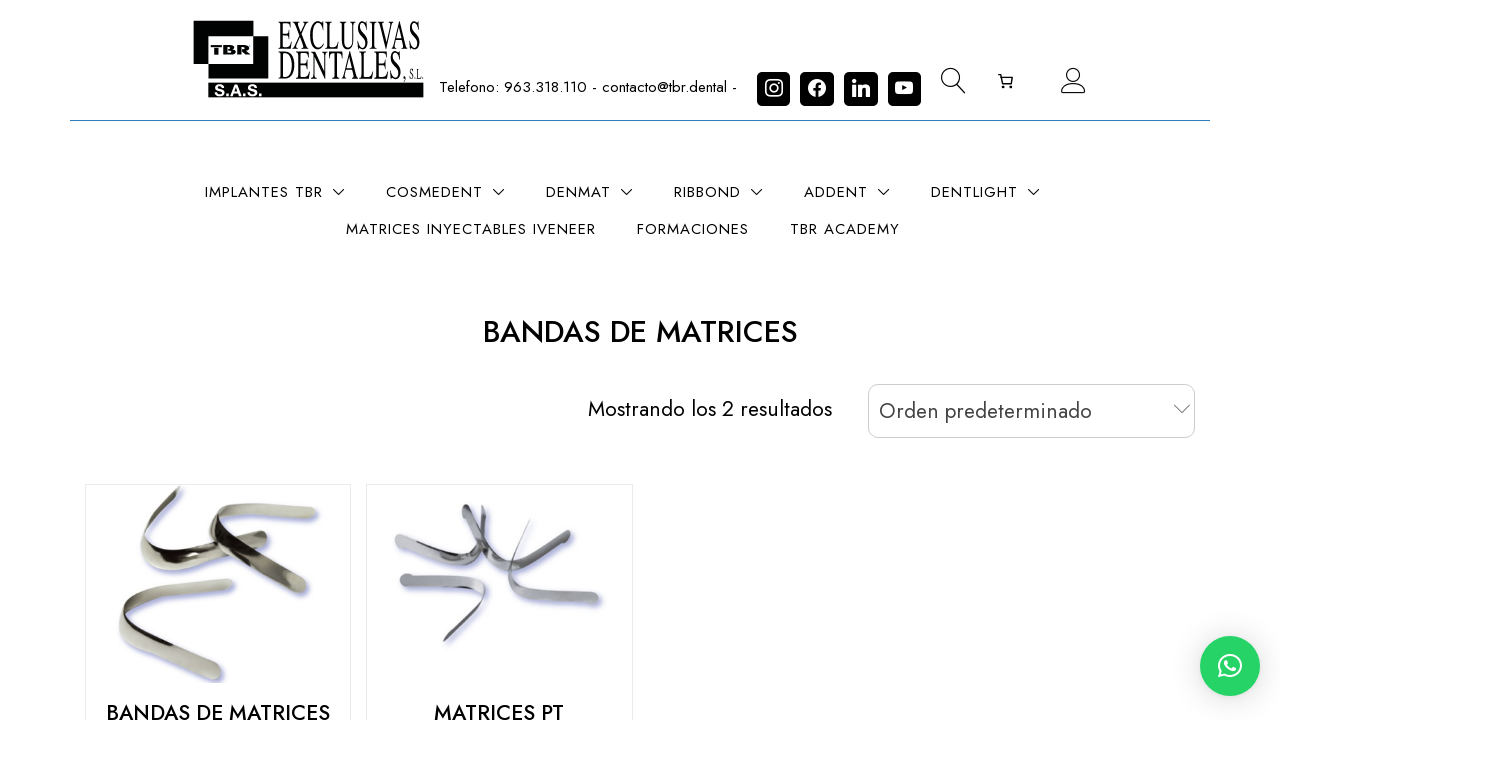

--- FILE ---
content_type: text/html; charset=UTF-8
request_url: https://sasexclusivasdentales.es/product-tag/bandas-de-matrices/
body_size: 26375
content:
<!doctype html>
<html lang="es">
<head>
	<meta charset="UTF-8">
	<meta name="viewport" content="width=device-width, initial-scale=1">
	<link rel="profile" href="https://gmpg.org/xfn/11">

	<title>BANDAS DE MATRICES &#8211; S.A.S Exclusivas Dentales</title>
<meta name='robots' content='max-image-preview:large' />
<script id="cookieyes" type="text/javascript" src="https://cdn-cookieyes.com/client_data/2fa6e9a6b1b276209c72a6c0/script.js"></script><link rel='dns-prefetch' href='//fonts.googleapis.com' />
<link rel="alternate" type="application/rss+xml" title="S.A.S Exclusivas Dentales &raquo; Feed" href="https://sasexclusivasdentales.es/feed/" />
<link rel="alternate" type="application/rss+xml" title="S.A.S Exclusivas Dentales &raquo; Feed de los comentarios" href="https://sasexclusivasdentales.es/comments/feed/" />
<link rel="alternate" type="application/rss+xml" title="S.A.S Exclusivas Dentales &raquo; BANDAS DE MATRICES Etiqueta Feed" href="https://sasexclusivasdentales.es/product-tag/bandas-de-matrices/feed/" />
<style id='wp-img-auto-sizes-contain-inline-css' type='text/css'>
img:is([sizes=auto i],[sizes^="auto," i]){contain-intrinsic-size:3000px 1500px}
/*# sourceURL=wp-img-auto-sizes-contain-inline-css */
</style>
<style id='wp-emoji-styles-inline-css' type='text/css'>

	img.wp-smiley, img.emoji {
		display: inline !important;
		border: none !important;
		box-shadow: none !important;
		height: 1em !important;
		width: 1em !important;
		margin: 0 0.07em !important;
		vertical-align: -0.1em !important;
		background: none !important;
		padding: 0 !important;
	}
/*# sourceURL=wp-emoji-styles-inline-css */
</style>
<link rel='stylesheet' id='wp-block-library-css' href='https://sasexclusivasdentales.es/wp-includes/css/dist/block-library/style.min.css?ver=6.9' type='text/css' media='all' />
<style id='wp-block-library-inline-css' type='text/css'>
:root {
			--proteo-main_color_shade: #1466ce;
			--proteo-general_link_color: #317ebd;
			--proteo-general_link_hover_color: #0a0000;
			--proteo-general_link_decoration: none;
			--proteo-header_bg_color: #ffffff;
			--proteo-sticky_header_bg_color: #ffffff;
			--proteo-header_menu_font_size: 15px;
			--proteo-header_menu_text_transform: uppercase;
			--proteo-header_menu_letter_spacing: 1px;
			--proteo-header_menu_color: #000000;
			--proteo-header_menu_hover_color: #7b0000;
			--proteo-sticky_header_menu_color: #47562f;
			--proteo-sticky_header_menu_hover_color: #7b0000;
			--proteo-mobile_menu_bg_color: #ffffff;
			--proteo-mobile_menu_color: #000000;
			--proteo-mobile_menu_hover_color: #7b0000;
			--proteo-site_custom_logo_max_width: 220px;
			--proteo-site_title_font_size: 50px;
			--proteo-site_title_color: #000000;
			--proteo-tagline_font_size: 14px;
			--proteo-tagline_color: #404040;
			--proteo-topbar_bg_color: #ffffff;
			--proteo-topbar_font_size: 15px;
			--proteo-topbar_font_color: #000000;
			--proteo-topbar_align: center;
			--proteo-topbar_link_color: #0a0a0a;
			--proteo-topbar_link_hover_color: #317ebd;
			--proteo-topbar_bottom_border: 1px solid;
			--proteo-topbar_bottom_border_color: #317ebd;
			--proteo-topbar_bottom_border_width: 1px;
			--proteo-footer_bg_color: #000000;
			--proteo-footer_bg_image: none;
			--proteo-footer_bg_image_size: cover;
			--proteo-footer_bg_image_repeat: no-repeat;
			--proteo-footer_bg_image_position: right bottom;
			--proteo-footer_font_size: 18px;
			--proteo-footer_font_color: #ffffff;
			--proteo-footer_align: center;
			--proteo-footer_link_color: #ffffff;
			--proteo-footer_link_hover_color: #1e73be;
			--proteo-footer_widgets_title_color: #ffffff;
			--proteo-footer_widgets_title_font_size: 20px;
			--proteo-footer_credits_bg_color: #000000;
			--proteo-footer_credits_font_size: 18px;
			--proteo-footer_credits_font_color: #ffffff;
			--proteo-footer_credits_align: center;
			--proteo-footer_credits_link_color: #709422;
			--proteo-footer_credits_link_hover_color: #7b0000;
			--proteo-footer_sidebar_1_width: 100%;
			--proteo-footer_sidebar_2_width: 50%;
			--proteo-base_font_size: 21px;
			--proteo-base_font_color: #000000;
			--proteo-h1_font_size: 30px;
			--proteo-h1_font_color: #000000;
			--proteo-h2_font_size: 30px;
			--proteo-h2_font_color: #317ebd;
			--proteo-h3_font_size: 24px;
			--proteo-h3_font_color: #317ebd;
			--proteo-h4_font_size: 16px;
			--proteo-h4_font_color: #317ebd;
			--proteo-h5_font_size: 13px;
			--proteo-h5_font_color: #404040;
			--proteo-h6_font_size: 11px;
			--proteo-h6_font_color: #404040;
			--proteo-widgets_title_font_size: 31.5px;
			--proteo-widgets_title_font_color: #317ebd;
			--proteo-widgets_content_font_size: 23.625px;
			--proteo-widgets_content_font_color: #000000;
			--proteo-mobile_site_title_font_size:38px;
			--proteo-mobile_tagline_font_size:11px;
			--proteo-mobile_base_font_size:13px;
			--proteo-mobile_topbar_font_size:13px;
			--proteo-mobile_menu_font_size:16px;
			--proteo-mobile_h1_font_size:56px;
			--proteo-mobile_h2_font_size:32px;
			--proteo-mobile_h3_font_size:15px;
			--proteo-mobile_h4_font_size:13px;
			--proteo-mobile_h5_font_size:10px;
			--proteo-mobile_h6_font_size:9px;
			--proteo-mobile_single_product_page_title_font_size:36px;
			--proteo-mobile_footer_font_size:13px;
			--proteo-mobile_footer_credits_font_size:13px;
			--proteo-page_title_align: center;
			--proteo-button_1_bg_color: #1466ce;
			--proteo-button_1_border_color: #1466ce;
			--proteo-button_1_font_color: #ffffff;
			--proteo-button_1_bg_hover_color: #ffffff;
			--proteo-button_1_border_hover_color: #001289;
			--proteo-button_1_font_hover_color: #1466ce;
			--proteo-button_2_bg_color_1: rgba(20,102,206,1);
			--proteo-button_2_bg_color_2: rgba(20,102,206,1);
			--proteo-button_2_font_color: #ffffff;
			--proteo-button_2_bg_hover_color: #0e4891;
			--proteo-button_2_font_hover_color: #ffffff;
			--proteo-buttons_border_radius: 35px;
			--proteo-post_thumbnail_background_color: #709422;
			--proteo-post_thumbnail_background_color_opacity: 0.51;
			--proteo-post_thumbnail_text_color: #ffffff;
			--proteo-post_loop_title_font_size: 30px;
			--proteo-post_loop_title_color: #317ebd;
			--proteo-post_loop_title_text_transform: none;
			--proteo-blog_page_posts_horizontal_spacing: 30px;
			--proteo-blog_page_posts_vertical_spacing: 50px;
			--proteo-blog_page_posts_border_width: 1px 1px 1px 1px;
			--proteo-blog_page_posts_border_radius: 0px 0px 0px 0px;
			--proteo-blog_page_posts_border_color: #ebebeb;
			--proteo-forms_input_min_height: 35px;
			--proteo-forms_input_borde_radius: 10px;
			--proteo-forms_input_border_width: 1px;
			--proteo-forms_input_border_color: #cccccc;
			--proteo-forms_input_font_size: 21px;
			--proteo-site_background_color: #ffffff;
			--proteo-yith_proteo_editor_custom_color_1: #709422;
			--proteo-yith_proteo_editor_custom_color_2: #ffffff;
			--proteo-yith_proteo_editor_custom_color_3: #4f6818;
			--proteo-yith_proteo_editor_custom_color_4: #404040;
			--proteo-yith_proteo_editor_custom_color_5: #dd9933;
			--proteo-yith_proteo_editor_custom_color_6: #000000;
			--proteo-yith_proteo_editor_custom_color_7: #1e73be;
			--proteo-yith_proteo_editor_custom_color_8: #dd3333;
			--proteo-store_notice_bg_color: #4f6818;
			--proteo-store_notice_text_color: #ffffff;
			--proteo-store_notice_font_size: 13px;
			--proteo-sale_badge_bg_color: #709422;
			--proteo-sale_badge_text_color: #ffffff;
			--proteo-sale_badge_font_size: 13px;
			--proteo-woo_messages_font_size: 14px;
			--proteo-woo_messages_default_accent_color: #709422;
			--proteo-woo_messages_info_accent_color: #e0e0e0;
			--proteo-woo_messages_error_accent_color: #7b0000;
			--proteo-single_product_price_font_size: 30px;
			--proteo-single_product_price_color: #317ebd;
			--proteo-single_product_quantity_input_font_size: 21px;
			--proteo-single_product_add_to_cart_button_font_size: 17px;
			--proteo-single_product_tabs_title_font_size: 24px;
			--proteo-single_product_tabs_title_color: #317ebd;
			--proteo-single_product_tabs_content_font_size: 16px;
			--proteo-single_product_title_font_size: 32px;
			--proteo-single_product_title_font_color: #317ebd;
			--proteo-catalog_product_title_font_size: 21px;
			--proteo-catalog_product_title_color: #000000;
			--proteo-catalog_product_price_font_size: 21px;
			--proteo-catalog_product_price_color: #317ebd;
			--proteo-catalog_product_add_to_cart_font_size: 17px;
			--proteo-catalog_product_border_radius: 0px 0px 0px 0px;
			--proteo-catalog_product_border_color: #ebebeb;
			--proteo-catalog_product_border_width: 1px 1px 1px 1px;
			--proteo-catalog_product_horizontal_spacing: 15px;
			--proteo-catalog_product_vertical_spacing: 35px;
			--proteo-site_title_spacing: 0px 30px 0px 0px;
			--proteo-tagline_spacing: 10px 30px 0px 0px;
			--proteo-topbar_spacing: 20px 0px 0px 0px;
			--proteo-header_manu_menu_spacing: 0px 0px 0px 0px;
			--proteo-header_spacing: 0px 0px 0px 0px;
			--proteo-sticky_header_spacing: 8px 15px 8px 15px;
			--proteo-site_content_spacing: 50px 0px 50px 0px;
			--proteo-page_title_spacing: 0px 0px 35px 0px;
			--proteo-responsive_breakpoint_mobile: 600px;
			--proteo-responsive_breakpoint_table: 768px;
			--proteo-responsive_breakpoint_small_desktop: 992px;
			--proteo-responsive_breakpoint_desktop: 1200px;
			--proteo-responsive_breakpoint_large_desktop: 1400px;
		}
/*# sourceURL=wp-block-library-inline-css */
</style>
<style id='wp-block-library-theme-inline-css' type='text/css'>
.wp-block-audio :where(figcaption){color:#555;font-size:13px;text-align:center}.is-dark-theme .wp-block-audio :where(figcaption){color:#ffffffa6}.wp-block-audio{margin:0 0 1em}.wp-block-code{border:1px solid #ccc;border-radius:4px;font-family:Menlo,Consolas,monaco,monospace;padding:.8em 1em}.wp-block-embed :where(figcaption){color:#555;font-size:13px;text-align:center}.is-dark-theme .wp-block-embed :where(figcaption){color:#ffffffa6}.wp-block-embed{margin:0 0 1em}.blocks-gallery-caption{color:#555;font-size:13px;text-align:center}.is-dark-theme .blocks-gallery-caption{color:#ffffffa6}:root :where(.wp-block-image figcaption){color:#555;font-size:13px;text-align:center}.is-dark-theme :root :where(.wp-block-image figcaption){color:#ffffffa6}.wp-block-image{margin:0 0 1em}.wp-block-pullquote{border-bottom:4px solid;border-top:4px solid;color:currentColor;margin-bottom:1.75em}.wp-block-pullquote :where(cite),.wp-block-pullquote :where(footer),.wp-block-pullquote__citation{color:currentColor;font-size:.8125em;font-style:normal;text-transform:uppercase}.wp-block-quote{border-left:.25em solid;margin:0 0 1.75em;padding-left:1em}.wp-block-quote cite,.wp-block-quote footer{color:currentColor;font-size:.8125em;font-style:normal;position:relative}.wp-block-quote:where(.has-text-align-right){border-left:none;border-right:.25em solid;padding-left:0;padding-right:1em}.wp-block-quote:where(.has-text-align-center){border:none;padding-left:0}.wp-block-quote.is-large,.wp-block-quote.is-style-large,.wp-block-quote:where(.is-style-plain){border:none}.wp-block-search .wp-block-search__label{font-weight:700}.wp-block-search__button{border:1px solid #ccc;padding:.375em .625em}:where(.wp-block-group.has-background){padding:1.25em 2.375em}.wp-block-separator.has-css-opacity{opacity:.4}.wp-block-separator{border:none;border-bottom:2px solid;margin-left:auto;margin-right:auto}.wp-block-separator.has-alpha-channel-opacity{opacity:1}.wp-block-separator:not(.is-style-wide):not(.is-style-dots){width:100px}.wp-block-separator.has-background:not(.is-style-dots){border-bottom:none;height:1px}.wp-block-separator.has-background:not(.is-style-wide):not(.is-style-dots){height:2px}.wp-block-table{margin:0 0 1em}.wp-block-table td,.wp-block-table th{word-break:normal}.wp-block-table :where(figcaption){color:#555;font-size:13px;text-align:center}.is-dark-theme .wp-block-table :where(figcaption){color:#ffffffa6}.wp-block-video :where(figcaption){color:#555;font-size:13px;text-align:center}.is-dark-theme .wp-block-video :where(figcaption){color:#ffffffa6}.wp-block-video{margin:0 0 1em}:root :where(.wp-block-template-part.has-background){margin-bottom:0;margin-top:0;padding:1.25em 2.375em}
/*# sourceURL=/wp-includes/css/dist/block-library/theme.min.css */
</style>
<style id='classic-theme-styles-inline-css' type='text/css'>
/*! This file is auto-generated */
.wp-block-button__link{color:#fff;background-color:#32373c;border-radius:9999px;box-shadow:none;text-decoration:none;padding:calc(.667em + 2px) calc(1.333em + 2px);font-size:1.125em}.wp-block-file__button{background:#32373c;color:#fff;text-decoration:none}
/*# sourceURL=/wp-includes/css/classic-themes.min.css */
</style>
<link rel='stylesheet' id='wpzoom-social-icons-block-style-css' href='https://sasexclusivasdentales.es/wp-content/plugins/social-icons-widget-by-wpzoom/block/dist/style-wpzoom-social-icons.css?ver=4.5.4' type='text/css' media='all' />
<link rel='stylesheet' id='editorskit-frontend-css' href='https://sasexclusivasdentales.es/wp-content/plugins/block-options/build/style.build.css?ver=new' type='text/css' media='all' />
<link rel='stylesheet' id='dashicons-css' href='https://sasexclusivasdentales.es/wp-includes/css/dashicons.min.css?ver=6.9' type='text/css' media='all' />
<style id='dashicons-inline-css' type='text/css'>
[data-font="Dashicons"]:before {font-family: 'Dashicons' !important;content: attr(data-icon) !important;speak: none !important;font-weight: normal !important;font-variant: normal !important;text-transform: none !important;line-height: 1 !important;font-style: normal !important;-webkit-font-smoothing: antialiased !important;-moz-osx-font-smoothing: grayscale !important;}
/*# sourceURL=dashicons-inline-css */
</style>
<link rel='stylesheet' id='wpzoom-social-icons-academicons-css' href='https://sasexclusivasdentales.es/wp-content/plugins/social-icons-widget-by-wpzoom/assets/css/academicons.min.css?ver=1768520114' type='text/css' media='all' />
<link rel='stylesheet' id='wpzoom-social-icons-socicon-css' href='https://sasexclusivasdentales.es/wp-content/plugins/social-icons-widget-by-wpzoom/assets/css/wpzoom-socicon.css?ver=1768520114' type='text/css' media='all' />
<link rel='stylesheet' id='wpzoom-social-icons-font-awesome-5-css' href='https://sasexclusivasdentales.es/wp-content/plugins/social-icons-widget-by-wpzoom/assets/css/font-awesome-5.min.css?ver=1768520114' type='text/css' media='all' />
<link rel='stylesheet' id='wpzoom-social-icons-genericons-css' href='https://sasexclusivasdentales.es/wp-content/plugins/social-icons-widget-by-wpzoom/assets/css/genericons.css?ver=1768520114' type='text/css' media='all' />
<style id='global-styles-inline-css' type='text/css'>
:root{--wp--preset--aspect-ratio--square: 1;--wp--preset--aspect-ratio--4-3: 4/3;--wp--preset--aspect-ratio--3-4: 3/4;--wp--preset--aspect-ratio--3-2: 3/2;--wp--preset--aspect-ratio--2-3: 2/3;--wp--preset--aspect-ratio--16-9: 16/9;--wp--preset--aspect-ratio--9-16: 9/16;--wp--preset--color--black: #000000;--wp--preset--color--cyan-bluish-gray: #abb8c3;--wp--preset--color--white: #ffffff;--wp--preset--color--pale-pink: #f78da7;--wp--preset--color--vivid-red: #cf2e2e;--wp--preset--color--luminous-vivid-orange: #ff6900;--wp--preset--color--luminous-vivid-amber: #fcb900;--wp--preset--color--light-green-cyan: #7bdcb5;--wp--preset--color--vivid-green-cyan: #00d084;--wp--preset--color--pale-cyan-blue: #8ed1fc;--wp--preset--color--vivid-cyan-blue: #0693e3;--wp--preset--color--vivid-purple: #9b51e0;--wp--preset--color--yith-proteo-editor-custom-color-1: #709422;--wp--preset--color--yith-proteo-editor-custom-color-2: #ffffff;--wp--preset--color--yith-proteo-editor-custom-color-3: #4f6818;--wp--preset--color--yith-proteo-editor-custom-color-4: #404040;--wp--preset--color--yith-proteo-editor-custom-color-5: #dd9933;--wp--preset--color--yith-proteo-editor-custom-color-6: #000000;--wp--preset--color--yith-proteo-editor-custom-color-7: #1e73be;--wp--preset--color--yith-proteo-editor-custom-color-8: #dd3333;--wp--preset--gradient--vivid-cyan-blue-to-vivid-purple: linear-gradient(135deg,rgb(6,147,227) 0%,rgb(155,81,224) 100%);--wp--preset--gradient--light-green-cyan-to-vivid-green-cyan: linear-gradient(135deg,rgb(122,220,180) 0%,rgb(0,208,130) 100%);--wp--preset--gradient--luminous-vivid-amber-to-luminous-vivid-orange: linear-gradient(135deg,rgb(252,185,0) 0%,rgb(255,105,0) 100%);--wp--preset--gradient--luminous-vivid-orange-to-vivid-red: linear-gradient(135deg,rgb(255,105,0) 0%,rgb(207,46,46) 100%);--wp--preset--gradient--very-light-gray-to-cyan-bluish-gray: linear-gradient(135deg,rgb(238,238,238) 0%,rgb(169,184,195) 100%);--wp--preset--gradient--cool-to-warm-spectrum: linear-gradient(135deg,rgb(74,234,220) 0%,rgb(151,120,209) 20%,rgb(207,42,186) 40%,rgb(238,44,130) 60%,rgb(251,105,98) 80%,rgb(254,248,76) 100%);--wp--preset--gradient--blush-light-purple: linear-gradient(135deg,rgb(255,206,236) 0%,rgb(152,150,240) 100%);--wp--preset--gradient--blush-bordeaux: linear-gradient(135deg,rgb(254,205,165) 0%,rgb(254,45,45) 50%,rgb(107,0,62) 100%);--wp--preset--gradient--luminous-dusk: linear-gradient(135deg,rgb(255,203,112) 0%,rgb(199,81,192) 50%,rgb(65,88,208) 100%);--wp--preset--gradient--pale-ocean: linear-gradient(135deg,rgb(255,245,203) 0%,rgb(182,227,212) 50%,rgb(51,167,181) 100%);--wp--preset--gradient--electric-grass: linear-gradient(135deg,rgb(202,248,128) 0%,rgb(113,206,126) 100%);--wp--preset--gradient--midnight: linear-gradient(135deg,rgb(2,3,129) 0%,rgb(40,116,252) 100%);--wp--preset--font-size--small: 13px;--wp--preset--font-size--medium: 20px;--wp--preset--font-size--large: 36px;--wp--preset--font-size--x-large: 42px;--wp--preset--spacing--20: 0.44rem;--wp--preset--spacing--30: 0.67rem;--wp--preset--spacing--40: 1rem;--wp--preset--spacing--50: 1.5rem;--wp--preset--spacing--60: 2.25rem;--wp--preset--spacing--70: 3.38rem;--wp--preset--spacing--80: 5.06rem;--wp--preset--shadow--natural: 6px 6px 9px rgba(0, 0, 0, 0.2);--wp--preset--shadow--deep: 12px 12px 50px rgba(0, 0, 0, 0.4);--wp--preset--shadow--sharp: 6px 6px 0px rgba(0, 0, 0, 0.2);--wp--preset--shadow--outlined: 6px 6px 0px -3px rgb(255, 255, 255), 6px 6px rgb(0, 0, 0);--wp--preset--shadow--crisp: 6px 6px 0px rgb(0, 0, 0);}:where(.is-layout-flex){gap: 0.5em;}:where(.is-layout-grid){gap: 0.5em;}body .is-layout-flex{display: flex;}.is-layout-flex{flex-wrap: wrap;align-items: center;}.is-layout-flex > :is(*, div){margin: 0;}body .is-layout-grid{display: grid;}.is-layout-grid > :is(*, div){margin: 0;}:where(.wp-block-columns.is-layout-flex){gap: 2em;}:where(.wp-block-columns.is-layout-grid){gap: 2em;}:where(.wp-block-post-template.is-layout-flex){gap: 1.25em;}:where(.wp-block-post-template.is-layout-grid){gap: 1.25em;}.has-black-color{color: var(--wp--preset--color--black) !important;}.has-cyan-bluish-gray-color{color: var(--wp--preset--color--cyan-bluish-gray) !important;}.has-white-color{color: var(--wp--preset--color--white) !important;}.has-pale-pink-color{color: var(--wp--preset--color--pale-pink) !important;}.has-vivid-red-color{color: var(--wp--preset--color--vivid-red) !important;}.has-luminous-vivid-orange-color{color: var(--wp--preset--color--luminous-vivid-orange) !important;}.has-luminous-vivid-amber-color{color: var(--wp--preset--color--luminous-vivid-amber) !important;}.has-light-green-cyan-color{color: var(--wp--preset--color--light-green-cyan) !important;}.has-vivid-green-cyan-color{color: var(--wp--preset--color--vivid-green-cyan) !important;}.has-pale-cyan-blue-color{color: var(--wp--preset--color--pale-cyan-blue) !important;}.has-vivid-cyan-blue-color{color: var(--wp--preset--color--vivid-cyan-blue) !important;}.has-vivid-purple-color{color: var(--wp--preset--color--vivid-purple) !important;}.has-black-background-color{background-color: var(--wp--preset--color--black) !important;}.has-cyan-bluish-gray-background-color{background-color: var(--wp--preset--color--cyan-bluish-gray) !important;}.has-white-background-color{background-color: var(--wp--preset--color--white) !important;}.has-pale-pink-background-color{background-color: var(--wp--preset--color--pale-pink) !important;}.has-vivid-red-background-color{background-color: var(--wp--preset--color--vivid-red) !important;}.has-luminous-vivid-orange-background-color{background-color: var(--wp--preset--color--luminous-vivid-orange) !important;}.has-luminous-vivid-amber-background-color{background-color: var(--wp--preset--color--luminous-vivid-amber) !important;}.has-light-green-cyan-background-color{background-color: var(--wp--preset--color--light-green-cyan) !important;}.has-vivid-green-cyan-background-color{background-color: var(--wp--preset--color--vivid-green-cyan) !important;}.has-pale-cyan-blue-background-color{background-color: var(--wp--preset--color--pale-cyan-blue) !important;}.has-vivid-cyan-blue-background-color{background-color: var(--wp--preset--color--vivid-cyan-blue) !important;}.has-vivid-purple-background-color{background-color: var(--wp--preset--color--vivid-purple) !important;}.has-black-border-color{border-color: var(--wp--preset--color--black) !important;}.has-cyan-bluish-gray-border-color{border-color: var(--wp--preset--color--cyan-bluish-gray) !important;}.has-white-border-color{border-color: var(--wp--preset--color--white) !important;}.has-pale-pink-border-color{border-color: var(--wp--preset--color--pale-pink) !important;}.has-vivid-red-border-color{border-color: var(--wp--preset--color--vivid-red) !important;}.has-luminous-vivid-orange-border-color{border-color: var(--wp--preset--color--luminous-vivid-orange) !important;}.has-luminous-vivid-amber-border-color{border-color: var(--wp--preset--color--luminous-vivid-amber) !important;}.has-light-green-cyan-border-color{border-color: var(--wp--preset--color--light-green-cyan) !important;}.has-vivid-green-cyan-border-color{border-color: var(--wp--preset--color--vivid-green-cyan) !important;}.has-pale-cyan-blue-border-color{border-color: var(--wp--preset--color--pale-cyan-blue) !important;}.has-vivid-cyan-blue-border-color{border-color: var(--wp--preset--color--vivid-cyan-blue) !important;}.has-vivid-purple-border-color{border-color: var(--wp--preset--color--vivid-purple) !important;}.has-vivid-cyan-blue-to-vivid-purple-gradient-background{background: var(--wp--preset--gradient--vivid-cyan-blue-to-vivid-purple) !important;}.has-light-green-cyan-to-vivid-green-cyan-gradient-background{background: var(--wp--preset--gradient--light-green-cyan-to-vivid-green-cyan) !important;}.has-luminous-vivid-amber-to-luminous-vivid-orange-gradient-background{background: var(--wp--preset--gradient--luminous-vivid-amber-to-luminous-vivid-orange) !important;}.has-luminous-vivid-orange-to-vivid-red-gradient-background{background: var(--wp--preset--gradient--luminous-vivid-orange-to-vivid-red) !important;}.has-very-light-gray-to-cyan-bluish-gray-gradient-background{background: var(--wp--preset--gradient--very-light-gray-to-cyan-bluish-gray) !important;}.has-cool-to-warm-spectrum-gradient-background{background: var(--wp--preset--gradient--cool-to-warm-spectrum) !important;}.has-blush-light-purple-gradient-background{background: var(--wp--preset--gradient--blush-light-purple) !important;}.has-blush-bordeaux-gradient-background{background: var(--wp--preset--gradient--blush-bordeaux) !important;}.has-luminous-dusk-gradient-background{background: var(--wp--preset--gradient--luminous-dusk) !important;}.has-pale-ocean-gradient-background{background: var(--wp--preset--gradient--pale-ocean) !important;}.has-electric-grass-gradient-background{background: var(--wp--preset--gradient--electric-grass) !important;}.has-midnight-gradient-background{background: var(--wp--preset--gradient--midnight) !important;}.has-small-font-size{font-size: var(--wp--preset--font-size--small) !important;}.has-medium-font-size{font-size: var(--wp--preset--font-size--medium) !important;}.has-large-font-size{font-size: var(--wp--preset--font-size--large) !important;}.has-x-large-font-size{font-size: var(--wp--preset--font-size--x-large) !important;}
:where(.wp-block-post-template.is-layout-flex){gap: 1.25em;}:where(.wp-block-post-template.is-layout-grid){gap: 1.25em;}
:where(.wp-block-term-template.is-layout-flex){gap: 1.25em;}:where(.wp-block-term-template.is-layout-grid){gap: 1.25em;}
:where(.wp-block-columns.is-layout-flex){gap: 2em;}:where(.wp-block-columns.is-layout-grid){gap: 2em;}
:root :where(.wp-block-pullquote){font-size: 1.5em;line-height: 1.6;}
/*# sourceURL=global-styles-inline-css */
</style>
<link rel='stylesheet' id='wpa-css-css' href='https://sasexclusivasdentales.es/wp-content/plugins/honeypot/includes/css/wpa.css?ver=2.3.04' type='text/css' media='all' />
<style id='woocommerce-inline-inline-css' type='text/css'>
.woocommerce form .form-row .required { visibility: visible; }
/*# sourceURL=woocommerce-inline-inline-css */
</style>
<link rel='stylesheet' id='yith-sliders-slick-style-css' href='https://sasexclusivasdentales.es/wp-content/plugins/yith-slider-for-page-builders/assets/third-party/slick.css?ver=1.8.1' type='text/css' media='screen' />
<link rel='stylesheet' id='yith-sliders-slider-style-css' href='https://sasexclusivasdentales.es/wp-content/plugins/yith-slider-for-page-builders/assets/slider-style.css?ver=1.0.11' type='text/css' media='screen' />
<link rel='stylesheet' id='select2-css' href='https://sasexclusivasdentales.es/wp-content/plugins/woocommerce/assets/css/select2.css?ver=10.4.3' type='text/css' media='all' />
<link rel='stylesheet' id='yith-proteo-style-css' href='https://sasexclusivasdentales.es/wp-content/themes/yith-proteo/style.css?ver=1.9.1' type='text/css' media='all' />
<style id='yith-proteo-style-inline-css' type='text/css'>
@font-face {
			font-family: "star";
			src: url("https://sasexclusivasdentales.es/wp-content/plugins/woocommerce/assets/fonts/star.eot");
			src: url("https://sasexclusivasdentales.es/wp-content/plugins/woocommerce/assets/fonts/star.eot?#iefix") format("embedded-opentype"),
				url("https://sasexclusivasdentales.es/wp-content/plugins/woocommerce/assets/fonts/star.woff") format("woff"),
				url("https://sasexclusivasdentales.es/wp-content/plugins/woocommerce/assets/fonts/star.ttf") format("truetype"),
				url("https://sasexclusivasdentales.es/wp-content/plugins/woocommerce/assets/fonts/star.svg#star") format("svg");
			font-weight: normal;
			font-style: normal;
		}
/*# sourceURL=yith-proteo-style-inline-css */
</style>
<link rel='stylesheet' id='yith-proteo-child-style-css' href='https://sasexclusivasdentales.es/wp-content/themes/yith-proteo-child/style.css?ver=1.2.2' type='text/css' media='all' />
<link rel='stylesheet' id='yith-proteo-linearicons-css' href='https://sasexclusivasdentales.es/wp-content/themes/yith-proteo/third-party/linearicons.min.css?ver=1.0.0' type='text/css' media='all' />
<link rel='stylesheet' id='yith-proteo-simple-line-icons-css' href='https://sasexclusivasdentales.es/wp-content/themes/yith-proteo/third-party/simple-line-icons.min.css?ver=2.4.1' type='text/css' media='all' />
<link rel='stylesheet' id='yith-proteo-animations-css' href='https://sasexclusivasdentales.es/wp-content/themes/yith-proteo/third-party/aos.min.css?ver=2.3.1' type='text/css' media='all' />
<link rel='stylesheet' id='yith-proteo-modals-css-css' href='https://sasexclusivasdentales.es/wp-content/themes/yith-proteo/third-party/jquery.modal.min.css?ver=0.9.1' type='text/css' media='all' />
<link rel='stylesheet' id='yith-proteo-responsive-css' href='https://sasexclusivasdentales.es/wp-content/themes/yith-proteo/responsive.css?ver=1.9.1' type='text/css' media='all' />
<style id='yith-proteo-custom-style-inline-css' type='text/css'>
:root {
			--proteo-main_color_shade: #1466ce;
			--proteo-general_link_color: #317ebd;
			--proteo-general_link_hover_color: #0a0000;
			--proteo-general_link_decoration: none;
			--proteo-header_bg_color: #ffffff;
			--proteo-sticky_header_bg_color: #ffffff;
			--proteo-header_menu_font_size: 15px;
			--proteo-header_menu_text_transform: uppercase;
			--proteo-header_menu_letter_spacing: 1px;
			--proteo-header_menu_color: #000000;
			--proteo-header_menu_hover_color: #7b0000;
			--proteo-sticky_header_menu_color: #47562f;
			--proteo-sticky_header_menu_hover_color: #7b0000;
			--proteo-mobile_menu_bg_color: #ffffff;
			--proteo-mobile_menu_color: #000000;
			--proteo-mobile_menu_hover_color: #7b0000;
			--proteo-site_custom_logo_max_width: 220px;
			--proteo-site_title_font_size: 50px;
			--proteo-site_title_color: #000000;
			--proteo-tagline_font_size: 14px;
			--proteo-tagline_color: #404040;
			--proteo-topbar_bg_color: #ffffff;
			--proteo-topbar_font_size: 15px;
			--proteo-topbar_font_color: #000000;
			--proteo-topbar_align: center;
			--proteo-topbar_link_color: #0a0a0a;
			--proteo-topbar_link_hover_color: #317ebd;
			--proteo-topbar_bottom_border: 1px solid;
			--proteo-topbar_bottom_border_color: #317ebd;
			--proteo-topbar_bottom_border_width: 1px;
			--proteo-footer_bg_color: #000000;
			--proteo-footer_bg_image: none;
			--proteo-footer_bg_image_size: cover;
			--proteo-footer_bg_image_repeat: no-repeat;
			--proteo-footer_bg_image_position: right bottom;
			--proteo-footer_font_size: 18px;
			--proteo-footer_font_color: #ffffff;
			--proteo-footer_align: center;
			--proteo-footer_link_color: #ffffff;
			--proteo-footer_link_hover_color: #1e73be;
			--proteo-footer_widgets_title_color: #ffffff;
			--proteo-footer_widgets_title_font_size: 20px;
			--proteo-footer_credits_bg_color: #000000;
			--proteo-footer_credits_font_size: 18px;
			--proteo-footer_credits_font_color: #ffffff;
			--proteo-footer_credits_align: center;
			--proteo-footer_credits_link_color: #709422;
			--proteo-footer_credits_link_hover_color: #7b0000;
			--proteo-footer_sidebar_1_width: 100%;
			--proteo-footer_sidebar_2_width: 50%;
			--proteo-base_font_size: 21px;
			--proteo-base_font_color: #000000;
			--proteo-h1_font_size: 30px;
			--proteo-h1_font_color: #000000;
			--proteo-h2_font_size: 30px;
			--proteo-h2_font_color: #317ebd;
			--proteo-h3_font_size: 24px;
			--proteo-h3_font_color: #317ebd;
			--proteo-h4_font_size: 16px;
			--proteo-h4_font_color: #317ebd;
			--proteo-h5_font_size: 13px;
			--proteo-h5_font_color: #404040;
			--proteo-h6_font_size: 11px;
			--proteo-h6_font_color: #404040;
			--proteo-widgets_title_font_size: 31.5px;
			--proteo-widgets_title_font_color: #317ebd;
			--proteo-widgets_content_font_size: 23.625px;
			--proteo-widgets_content_font_color: #000000;
			--proteo-mobile_site_title_font_size:38px;
			--proteo-mobile_tagline_font_size:11px;
			--proteo-mobile_base_font_size:13px;
			--proteo-mobile_topbar_font_size:13px;
			--proteo-mobile_menu_font_size:16px;
			--proteo-mobile_h1_font_size:56px;
			--proteo-mobile_h2_font_size:32px;
			--proteo-mobile_h3_font_size:15px;
			--proteo-mobile_h4_font_size:13px;
			--proteo-mobile_h5_font_size:10px;
			--proteo-mobile_h6_font_size:9px;
			--proteo-mobile_single_product_page_title_font_size:36px;
			--proteo-mobile_footer_font_size:13px;
			--proteo-mobile_footer_credits_font_size:13px;
			--proteo-page_title_align: center;
			--proteo-button_1_bg_color: #1466ce;
			--proteo-button_1_border_color: #1466ce;
			--proteo-button_1_font_color: #ffffff;
			--proteo-button_1_bg_hover_color: #ffffff;
			--proteo-button_1_border_hover_color: #001289;
			--proteo-button_1_font_hover_color: #1466ce;
			--proteo-button_2_bg_color_1: rgba(20,102,206,1);
			--proteo-button_2_bg_color_2: rgba(20,102,206,1);
			--proteo-button_2_font_color: #ffffff;
			--proteo-button_2_bg_hover_color: #0e4891;
			--proteo-button_2_font_hover_color: #ffffff;
			--proteo-buttons_border_radius: 35px;
			--proteo-post_thumbnail_background_color: #709422;
			--proteo-post_thumbnail_background_color_opacity: 0.51;
			--proteo-post_thumbnail_text_color: #ffffff;
			--proteo-post_loop_title_font_size: 30px;
			--proteo-post_loop_title_color: #317ebd;
			--proteo-post_loop_title_text_transform: none;
			--proteo-blog_page_posts_horizontal_spacing: 30px;
			--proteo-blog_page_posts_vertical_spacing: 50px;
			--proteo-blog_page_posts_border_width: 1px 1px 1px 1px;
			--proteo-blog_page_posts_border_radius: 0px 0px 0px 0px;
			--proteo-blog_page_posts_border_color: #ebebeb;
			--proteo-forms_input_min_height: 35px;
			--proteo-forms_input_borde_radius: 10px;
			--proteo-forms_input_border_width: 1px;
			--proteo-forms_input_border_color: #cccccc;
			--proteo-forms_input_font_size: 21px;
			--proteo-site_background_color: #ffffff;
			--proteo-yith_proteo_editor_custom_color_1: #709422;
			--proteo-yith_proteo_editor_custom_color_2: #ffffff;
			--proteo-yith_proteo_editor_custom_color_3: #4f6818;
			--proteo-yith_proteo_editor_custom_color_4: #404040;
			--proteo-yith_proteo_editor_custom_color_5: #dd9933;
			--proteo-yith_proteo_editor_custom_color_6: #000000;
			--proteo-yith_proteo_editor_custom_color_7: #1e73be;
			--proteo-yith_proteo_editor_custom_color_8: #dd3333;
			--proteo-store_notice_bg_color: #4f6818;
			--proteo-store_notice_text_color: #ffffff;
			--proteo-store_notice_font_size: 13px;
			--proteo-sale_badge_bg_color: #709422;
			--proteo-sale_badge_text_color: #ffffff;
			--proteo-sale_badge_font_size: 13px;
			--proteo-woo_messages_font_size: 14px;
			--proteo-woo_messages_default_accent_color: #709422;
			--proteo-woo_messages_info_accent_color: #e0e0e0;
			--proteo-woo_messages_error_accent_color: #7b0000;
			--proteo-single_product_price_font_size: 30px;
			--proteo-single_product_price_color: #317ebd;
			--proteo-single_product_quantity_input_font_size: 21px;
			--proteo-single_product_add_to_cart_button_font_size: 17px;
			--proteo-single_product_tabs_title_font_size: 24px;
			--proteo-single_product_tabs_title_color: #317ebd;
			--proteo-single_product_tabs_content_font_size: 16px;
			--proteo-single_product_title_font_size: 32px;
			--proteo-single_product_title_font_color: #317ebd;
			--proteo-catalog_product_title_font_size: 21px;
			--proteo-catalog_product_title_color: #000000;
			--proteo-catalog_product_price_font_size: 21px;
			--proteo-catalog_product_price_color: #317ebd;
			--proteo-catalog_product_add_to_cart_font_size: 17px;
			--proteo-catalog_product_border_radius: 0px 0px 0px 0px;
			--proteo-catalog_product_border_color: #ebebeb;
			--proteo-catalog_product_border_width: 1px 1px 1px 1px;
			--proteo-catalog_product_horizontal_spacing: 15px;
			--proteo-catalog_product_vertical_spacing: 35px;
			--proteo-site_title_spacing: 0px 30px 0px 0px;
			--proteo-tagline_spacing: 10px 30px 0px 0px;
			--proteo-topbar_spacing: 20px 0px 0px 0px;
			--proteo-header_manu_menu_spacing: 0px 0px 0px 0px;
			--proteo-header_spacing: 0px 0px 0px 0px;
			--proteo-sticky_header_spacing: 8px 15px 8px 15px;
			--proteo-site_content_spacing: 50px 0px 50px 0px;
			--proteo-page_title_spacing: 0px 0px 35px 0px;
			--proteo-responsive_breakpoint_mobile: 600px;
			--proteo-responsive_breakpoint_table: 768px;
			--proteo-responsive_breakpoint_small_desktop: 992px;
			--proteo-responsive_breakpoint_desktop: 1200px;
			--proteo-responsive_breakpoint_large_desktop: 1400px;
		}

			.site-branding .site-title {
				font-family: Jost, sans-serif;
				font-weight: 500;
				font-style: normal;
			}
			
			.site-branding .site-description {
				font-family: Jost, sans-serif;
				font-weight: normal;
				font-style: normal;
			}
			
			body, body.yith-woocompare-popup {
				font-family: Jost, sans-serif;
				font-weight: normal;
				font-style: normal;
			}
			
			h1, body.page header.entry-header h1, article:not(.has-post-thumbnail).page header.entry-header h1 {
				font-family: Jost, sans-serif;
				font-weight: 500;
				font-style: normal;
			}
			
			h2, .wp-block-latest-posts li > a {
				font-family: Jost, sans-serif;
				font-weight: 500;
				font-style: normal;
			}
			
			h3 {
				font-family: Jost, sans-serif;
				font-weight: 500;
				font-style: normal;
			}
			
			h4 {
				font-family: Jost, sans-serif;
				font-weight: 700;
				font-style: normal;
			}
			
			h5 {
				font-family: Jost, sans-serif;
				font-weight: 500;
				font-style: normal;
			}
			
			h6 {
				font-family: Jost, sans-serif;
				font-weight: 700;
				font-style: normal;
			}
			
			.main-navigation ul {
				font-family: Jost, sans-serif;
				font-weight: normal;
				font-style: normal;
			}
			
			h1.product_title {
				font-family: Jost, sans-serif;
				font-weight: 500;
				font-style: normal;
			}
			
			div h2.widget-title, div h3.widget-title {
				font-family: Jost, sans-serif;
				font-weight: 500;
				font-style: normal;
			}
			
			.widget {
				font-family: Jost, sans-serif;
				font-weight: normal;
				font-style: normal;
			}
			
			#main-footer .widget-title {
				font-family: Jost, sans-serif;
				font-weight: 500;
				font-style: normal;
			}
			
/*# sourceURL=yith-proteo-custom-style-inline-css */
</style>
<link rel='stylesheet' id='yith-proteo-custom-google-fonts-css' href='//fonts.googleapis.com/css?family=Jost%3A500%2Cregular%2C700&#038;display=swap&#038;ver=1.0.0' type='text/css' media='all' />
<link rel='stylesheet' id='wpzoom-social-icons-font-awesome-3-css' href='https://sasexclusivasdentales.es/wp-content/plugins/social-icons-widget-by-wpzoom/assets/css/font-awesome-3.min.css?ver=1768520114' type='text/css' media='all' />
<link rel='stylesheet' id='wpzoom-social-icons-styles-css' href='https://sasexclusivasdentales.es/wp-content/plugins/social-icons-widget-by-wpzoom/assets/css/wpzoom-social-icons-styles.css?ver=1768520114' type='text/css' media='all' />
<link rel='stylesheet' id='surbma-yes-no-popup-styles-css' href='https://sasexclusivasdentales.es/wp-content/plugins/surbma-yes-no-popup/assets/css/styles-default.css?ver=2.27.5' type='text/css' media='all' />
<link rel='preload' as='font'  id='wpzoom-social-icons-font-academicons-woff2-css' href='https://sasexclusivasdentales.es/wp-content/plugins/social-icons-widget-by-wpzoom/assets/font/academicons.woff2?v=1.9.2'  type='font/woff2' crossorigin />
<link rel='preload' as='font'  id='wpzoom-social-icons-font-fontawesome-3-woff2-css' href='https://sasexclusivasdentales.es/wp-content/plugins/social-icons-widget-by-wpzoom/assets/font/fontawesome-webfont.woff2?v=4.7.0'  type='font/woff2' crossorigin />
<link rel='preload' as='font'  id='wpzoom-social-icons-font-fontawesome-5-brands-woff2-css' href='https://sasexclusivasdentales.es/wp-content/plugins/social-icons-widget-by-wpzoom/assets/font/fa-brands-400.woff2'  type='font/woff2' crossorigin />
<link rel='preload' as='font'  id='wpzoom-social-icons-font-fontawesome-5-regular-woff2-css' href='https://sasexclusivasdentales.es/wp-content/plugins/social-icons-widget-by-wpzoom/assets/font/fa-regular-400.woff2'  type='font/woff2' crossorigin />
<link rel='preload' as='font'  id='wpzoom-social-icons-font-fontawesome-5-solid-woff2-css' href='https://sasexclusivasdentales.es/wp-content/plugins/social-icons-widget-by-wpzoom/assets/font/fa-solid-900.woff2'  type='font/woff2' crossorigin />
<link rel='preload' as='font'  id='wpzoom-social-icons-font-genericons-woff-css' href='https://sasexclusivasdentales.es/wp-content/plugins/social-icons-widget-by-wpzoom/assets/font/Genericons.woff'  type='font/woff' crossorigin />
<link rel='preload' as='font'  id='wpzoom-social-icons-font-socicon-woff2-css' href='https://sasexclusivasdentales.es/wp-content/plugins/social-icons-widget-by-wpzoom/assets/font/socicon.woff2?v=4.5.4'  type='font/woff2' crossorigin />
<script type="text/javascript" src="https://sasexclusivasdentales.es/wp-includes/js/jquery/jquery.min.js?ver=3.7.1" id="jquery-core-js"></script>
<script type="text/javascript" src="https://sasexclusivasdentales.es/wp-includes/js/jquery/jquery-migrate.min.js?ver=3.4.1" id="jquery-migrate-js"></script>
<script type="text/javascript" src="https://sasexclusivasdentales.es/wp-content/plugins/woocommerce/assets/js/jquery-blockui/jquery.blockUI.min.js?ver=2.7.0-wc.10.4.3" id="wc-jquery-blockui-js" defer="defer" data-wp-strategy="defer"></script>
<script type="text/javascript" id="wc-add-to-cart-js-extra">
/* <![CDATA[ */
var wc_add_to_cart_params = {"ajax_url":"/wp-admin/admin-ajax.php","wc_ajax_url":"/?wc-ajax=%%endpoint%%","i18n_view_cart":"Ver carrito","cart_url":"https://sasexclusivasdentales.es/cart/","is_cart":"","cart_redirect_after_add":"no"};
//# sourceURL=wc-add-to-cart-js-extra
/* ]]> */
</script>
<script type="text/javascript" src="https://sasexclusivasdentales.es/wp-content/plugins/woocommerce/assets/js/frontend/add-to-cart.min.js?ver=10.4.3" id="wc-add-to-cart-js" defer="defer" data-wp-strategy="defer"></script>
<script type="text/javascript" src="https://sasexclusivasdentales.es/wp-content/plugins/woocommerce/assets/js/js-cookie/js.cookie.min.js?ver=2.1.4-wc.10.4.3" id="wc-js-cookie-js" defer="defer" data-wp-strategy="defer"></script>
<script type="text/javascript" id="woocommerce-js-extra">
/* <![CDATA[ */
var woocommerce_params = {"ajax_url":"/wp-admin/admin-ajax.php","wc_ajax_url":"/?wc-ajax=%%endpoint%%","i18n_password_show":"Mostrar contrase\u00f1a","i18n_password_hide":"Ocultar contrase\u00f1a"};
//# sourceURL=woocommerce-js-extra
/* ]]> */
</script>
<script type="text/javascript" src="https://sasexclusivasdentales.es/wp-content/plugins/woocommerce/assets/js/frontend/woocommerce.min.js?ver=10.4.3" id="woocommerce-js" defer="defer" data-wp-strategy="defer"></script>
<link rel="https://api.w.org/" href="https://sasexclusivasdentales.es/wp-json/" /><link rel="alternate" title="JSON" type="application/json" href="https://sasexclusivasdentales.es/wp-json/wp/v2/product_tag/294" /><link rel="EditURI" type="application/rsd+xml" title="RSD" href="https://sasexclusivasdentales.es/xmlrpc.php?rsd" />
<meta name="generator" content="WordPress 6.9" />
<meta name="generator" content="WooCommerce 10.4.3" />
	<noscript><style>.woocommerce-product-gallery{ opacity: 1 !important; }</style></noscript>
	<meta name="generator" content="Elementor 3.34.2; features: additional_custom_breakpoints; settings: css_print_method-external, google_font-enabled, font_display-swap">
<style type="text/css">.recentcomments a{display:inline !important;padding:0 !important;margin:0 !important;}</style><style type="text/css">.recentcomments a{display:inline !important;padding:0 !important;margin:0 !important;}</style>			<style>
				.e-con.e-parent:nth-of-type(n+4):not(.e-lazyloaded):not(.e-no-lazyload),
				.e-con.e-parent:nth-of-type(n+4):not(.e-lazyloaded):not(.e-no-lazyload) * {
					background-image: none !important;
				}
				@media screen and (max-height: 1024px) {
					.e-con.e-parent:nth-of-type(n+3):not(.e-lazyloaded):not(.e-no-lazyload),
					.e-con.e-parent:nth-of-type(n+3):not(.e-lazyloaded):not(.e-no-lazyload) * {
						background-image: none !important;
					}
				}
				@media screen and (max-height: 640px) {
					.e-con.e-parent:nth-of-type(n+2):not(.e-lazyloaded):not(.e-no-lazyload),
					.e-con.e-parent:nth-of-type(n+2):not(.e-lazyloaded):not(.e-no-lazyload) * {
						background-image: none !important;
					}
				}
			</style>
			<meta name="generator" content="Powered by Slider Revolution 6.6.7 - responsive, Mobile-Friendly Slider Plugin for WordPress with comfortable drag and drop interface." />
<link rel="icon" href="https://sasexclusivasdentales.es/wp-content/uploads/2023/03/cropped-Logo-TBR-SAS-favicon-32x32.png" sizes="32x32" />
<link rel="icon" href="https://sasexclusivasdentales.es/wp-content/uploads/2023/03/cropped-Logo-TBR-SAS-favicon-192x192.png" sizes="192x192" />
<link rel="apple-touch-icon" href="https://sasexclusivasdentales.es/wp-content/uploads/2023/03/cropped-Logo-TBR-SAS-favicon-180x180.png" />
<meta name="msapplication-TileImage" content="https://sasexclusivasdentales.es/wp-content/uploads/2023/03/cropped-Logo-TBR-SAS-favicon-270x270.png" />
<script>function setREVStartSize(e){
			//window.requestAnimationFrame(function() {
				window.RSIW = window.RSIW===undefined ? window.innerWidth : window.RSIW;
				window.RSIH = window.RSIH===undefined ? window.innerHeight : window.RSIH;
				try {
					var pw = document.getElementById(e.c).parentNode.offsetWidth,
						newh;
					pw = pw===0 || isNaN(pw) || (e.l=="fullwidth" || e.layout=="fullwidth") ? window.RSIW : pw;
					e.tabw = e.tabw===undefined ? 0 : parseInt(e.tabw);
					e.thumbw = e.thumbw===undefined ? 0 : parseInt(e.thumbw);
					e.tabh = e.tabh===undefined ? 0 : parseInt(e.tabh);
					e.thumbh = e.thumbh===undefined ? 0 : parseInt(e.thumbh);
					e.tabhide = e.tabhide===undefined ? 0 : parseInt(e.tabhide);
					e.thumbhide = e.thumbhide===undefined ? 0 : parseInt(e.thumbhide);
					e.mh = e.mh===undefined || e.mh=="" || e.mh==="auto" ? 0 : parseInt(e.mh,0);
					if(e.layout==="fullscreen" || e.l==="fullscreen")
						newh = Math.max(e.mh,window.RSIH);
					else{
						e.gw = Array.isArray(e.gw) ? e.gw : [e.gw];
						for (var i in e.rl) if (e.gw[i]===undefined || e.gw[i]===0) e.gw[i] = e.gw[i-1];
						e.gh = e.el===undefined || e.el==="" || (Array.isArray(e.el) && e.el.length==0)? e.gh : e.el;
						e.gh = Array.isArray(e.gh) ? e.gh : [e.gh];
						for (var i in e.rl) if (e.gh[i]===undefined || e.gh[i]===0) e.gh[i] = e.gh[i-1];
											
						var nl = new Array(e.rl.length),
							ix = 0,
							sl;
						e.tabw = e.tabhide>=pw ? 0 : e.tabw;
						e.thumbw = e.thumbhide>=pw ? 0 : e.thumbw;
						e.tabh = e.tabhide>=pw ? 0 : e.tabh;
						e.thumbh = e.thumbhide>=pw ? 0 : e.thumbh;
						for (var i in e.rl) nl[i] = e.rl[i]<window.RSIW ? 0 : e.rl[i];
						sl = nl[0];
						for (var i in nl) if (sl>nl[i] && nl[i]>0) { sl = nl[i]; ix=i;}
						var m = pw>(e.gw[ix]+e.tabw+e.thumbw) ? 1 : (pw-(e.tabw+e.thumbw)) / (e.gw[ix]);
						newh =  (e.gh[ix] * m) + (e.tabh + e.thumbh);
					}
					var el = document.getElementById(e.c);
					if (el!==null && el) el.style.height = newh+"px";
					el = document.getElementById(e.c+"_wrapper");
					if (el!==null && el) {
						el.style.height = newh+"px";
						el.style.display = "block";
					}
				} catch(e){
					console.log("Failure at Presize of Slider:" + e)
				}
			//});
		  };</script>
		<style type="text/css" id="wp-custom-css">
			.top-negative-margin-50{margin-top:-50px;}.left-negative-margin-full-width .wp-block-media-text__media{margin-left:-50%;}.right-negative-margin-full-width .wp-block-media-text__media{margin-right:-50%;}.yith-slider .yith-slider-nav{top:60%;filter:invert(1);}
.single-product .woocommerce-tabs .panel h2:first-of-type {
	visibility: hidden;
}
.uk-modal-dialog {
	top:200px;
}		</style>
		</head>

<body class="archive tax-product_tag term-bandas-de-matrices term-294 wp-custom-logo wp-embed-responsive wp-theme-yith-proteo wp-child-theme-yith-proteo-child theme-yith-proteo woocommerce woocommerce-page woocommerce-no-js animatedParent hfeed proteo_post_layout_standard  woocommerce-active yith-proteo-products-hover-zoom yith-proteo-add-to-cart-style-button_style_1 yith-proteo-product-loop-add-to-cart-position-classic yith-proteo-products-with-border elementor-default elementor-kit-6">

<div id="page" class="site">
	<a class="skip-link screen-reader-text" href="#content">Ir al contenido</a>

		<header id="masthead"
			class="site-header center_logo_navigation_below  " >
		<div id="topbar" class="">
	<div class="container">
		<section id="block-56" class="widget widget_block widget_media_image">
<figure class="wp-block-image size-large is-resized"><a href="https://sasexclusivasdentales.es/"><img decoding="async" src="https://sasexclusivasdentales.es/wp-content/uploads/2023/03/Logo-TBR-SAS-exclusivas-combinado-negro.svg" alt="" class="wp-image-2047" width="231" height="78"/></a></figure>
</section><section id="block-48" class="widget widget_block widget_text">
<p>Telefono: 963.318.110 -  contacto@tbr.dental  -  </p>
</section><section id="block-59" class="widget widget_block">
<div class="wp-block-group"><div class="wp-block-group__inner-container is-layout-constrained wp-block-group-is-layout-constrained">
<div class="wp-block-wpzoom-blocks-social-icons is-style-with-canvas-rounded" style="--wpz-social-icons-block-item-font-size:18px;--wpz-social-icons-block-item-padding-horizontal:6px;--wpz-social-icons-block-item-padding-vertical:6px;--wpz-social-icons-block-item-margin-horizontal:5px;--wpz-social-icons-block-item-margin-vertical:5px;--wpz-social-icons-block-item-border-radius:5px;--wpz-social-icons-block-label-font-size:16px;--wpz-social-icons-block-label-color:#2e3131;--wpz-social-icons-block-label-color-hover:#2e3131;--wpz-social-icons-alignment:flex-start"><a href="https://www.instagram.com/tbr_exclusivas_dentales/" class="social-icon-link" title="Instagram" style="--wpz-social-icons-block-item-color:#000000;--wpz-social-icons-block-item-color-hover:#E4405F"><span class="social-icon socicon socicon-instagram"></span></a><a href="https://www.facebook.com/profile.php?id=100039871224384" class="social-icon-link" title="Facebook" style="--wpz-social-icons-block-item-color:#000000;--wpz-social-icons-block-item-color-hover:#1877F2"><span class="social-icon socicon socicon-facebook"></span></a><a href="https://www.linkedin.com/company/sas-exclusivas-dentales/?originalSubdomain=es" class="social-icon-link" title="Linkedin" style="--wpz-social-icons-block-item-color:#000000;--wpz-social-icons-block-item-color-hover:#1877F2"><span class="social-icon socicon socicon-linkedin"></span></a><a href="https://www.youtube.com/user/sasexclusivas" class="social-icon-link" title="Youtube" style="--wpz-social-icons-block-item-color:#000000;--wpz-social-icons-block-item-color-hover:#ff0000"><span class="social-icon socicon socicon-youtube"></span></a></div>
</div></div>
</section><section id="block-50" class="widget widget_block widget_search"><form role="search" method="get" action="https://sasexclusivasdentales.es/" class="wp-block-search__button-outside wp-block-search__text-button wp-block-search"    ><label class="wp-block-search__label" for="wp-block-search__input-1" >Buscar</label><div class="wp-block-search__inside-wrapper" ><input class="wp-block-search__input" id="wp-block-search__input-1" placeholder="Buscar productos..." value="" type="search" name="s" required /><input type="hidden" name="post_type" value="product" /><button aria-label="Buscar" class="wp-block-search__button wp-element-button" type="submit" >Buscar</button></div></form></section><section id="block-52" class="widget widget_block">		
			<div data-block-name="woocommerce/mini-cart" data-has-hidden-price="true"
				data-wp-interactive="woocommerce/mini-cart"
				data-wp-init="callbacks.setupEventListeners"
				data-wp-init--refresh-cart-items="woocommerce::actions.refreshCartItems"
				data-wp-watch="callbacks.disableScrollingOnBody"
								data-wp-context='{"productCountVisibility":"greater_than_zero"}'				class="wc-block-mini-cart wp-block-woocommerce-mini-cart "
				style=""
			>
				<button aria-label="Número de artículos en el carrito: 0" 
					data-wp-init="callbacks.saveMiniCartButtonRef"
					data-wp-on--click="actions.openDrawer"
					data-wp-bind--aria-label="state.buttonAriaLabel"
					class="wc-block-mini-cart__button"
									>
					<span class="wc-block-mini-cart__quantity-badge">
						<svg xmlns="http://www.w3.org/2000/svg" fill="currentColor" class="wc-block-mini-cart__icon" viewBox="0 0 32 32"><circle cx="12.667" cy="24.667" r="2"/><circle cx="23.333" cy="24.667" r="2"/><path fill-rule="evenodd" d="M9.285 10.036a1 1 0 0 1 .776-.37h15.272a1 1 0 0 1 .99 1.142l-1.333 9.333A1 1 0 0 1 24 21H12a1 1 0 0 1-.98-.797L9.083 10.87a1 1 0 0 1 .203-.834m2.005 1.63L12.814 19h10.319l1.047-7.333z" clip-rule="evenodd"/><path fill-rule="evenodd" d="M5.667 6.667a1 1 0 0 1 1-1h2.666a1 1 0 0 1 .984.82l.727 4a1 1 0 1 1-1.967.359l-.578-3.18H6.667a1 1 0 0 1-1-1" clip-rule="evenodd"/></svg>													<span hidden data-wp-bind--hidden="!state.badgeIsVisible" data-wp-text="state.totalItemsInCart" class="wc-block-mini-cart__badge" style="">0</span>
											</span>
									</button>
			</div>
			</section><section id="yith_proteo_account_widget-3" class="widget widget_yith_proteo_account_widget"><a class="yith-proteo-user-welcome-message" href="https://sasexclusivasdentales.es/my-account/"><span class="lnr lnr-user"></span></a></section>	</div>
</div>
		<div class="container header-contents right-toggle">
							<div class="site-branding tagline-position-below">
	</div><!-- .site-branding -->
						<nav id="site-navigation" class="main-navigation">
	<button class="menu-toggle" aria-controls="primary-menu" aria-expanded="false">
		<span class="sr-only">Alternar navegación</span>
		<span class="icon-bar"></span>
		<span class="icon-bar"></span>
		<span class="icon-bar"></span>
	</button>
	<div id="yith-proteo-mobile-menu">
		<div id="mobile-nav-menu" class="menu-principal-container"><ul id="mobile-menu" class="menu mobile-menu-align-center"><li id="menu-item-466" class="menu-item menu-item-type-taxonomy menu-item-object-product_cat menu-item-has-children menu-item-466"><a href="https://sasexclusivasdentales.es/product-category/implantes-tbr/">IMPLANTES TBR</a>
<ul class="sub-menu">
	<li id="menu-item-1653" class="menu-item menu-item-type-post_type menu-item-object-product menu-item-1653"><a href="https://sasexclusivasdentales.es/product/tissue-level/">Tissue Level</a></li>
	<li id="menu-item-1654" class="menu-item menu-item-type-post_type menu-item-object-product menu-item-1654"><a href="https://sasexclusivasdentales.es/product/bone-level/">Bone Level</a></li>
	<li id="menu-item-2319" class="menu-item menu-item-type-post_type menu-item-object-product menu-item-2319"><a href="https://sasexclusivasdentales.es/product/kit-guias-espaciadoras-protesicas/">Kit guías espaciadoras protésicas</a></li>
	<li id="menu-item-1657" class="menu-item menu-item-type-post_type menu-item-object-product menu-item-1657"><a href="https://sasexclusivasdentales.es/product/graftek-neo/">Graftek Neo</a></li>
	<li id="menu-item-1658" class="menu-item menu-item-type-post_type menu-item-object-product menu-item-1658"><a href="https://sasexclusivasdentales.es/product/neomem-membrana-bioabsorbible/">Neomem Membrana Bioabsorbible</a></li>
	<li id="menu-item-1659" class="menu-item menu-item-type-post_type menu-item-object-product menu-item-1659"><a href="https://sasexclusivasdentales.es/product/index-max/">Index Max</a></li>
</ul>
</li>
<li id="menu-item-468" class="menu-item menu-item-type-taxonomy menu-item-object-product_cat menu-item-has-children menu-item-468"><a href="https://sasexclusivasdentales.es/product-category/cosmedent/">COSMEDENT</a>
<ul class="sub-menu">
	<li id="menu-item-2698" class="menu-item menu-item-type-custom menu-item-object-custom menu-item-2698"><a href="https://sasexclusivasdentales.es/wp-content/uploads/2025/02/CATALOGO-COSMEDENT-ACTUAL-Mail.pdf">Catálogo Cosmedent</a></li>
	<li id="menu-item-703" class="menu-item menu-item-type-taxonomy menu-item-object-product_cat menu-item-has-children menu-item-703"><a href="https://sasexclusivasdentales.es/product-category/cosmedent/composites-dentales/">Composites Dentales</a>
	<ul class="sub-menu">
		<li id="menu-item-939" class="menu-item menu-item-type-taxonomy menu-item-object-product_cat menu-item-939"><a href="https://sasexclusivasdentales.es/product-category/cosmedent/composites-dentales/renamel-microfill/">Renamel Microfill</a></li>
		<li id="menu-item-940" class="menu-item menu-item-type-taxonomy menu-item-object-product_cat menu-item-940"><a href="https://sasexclusivasdentales.es/product-category/cosmedent/composites-dentales/renamel-nano-plus/">Renamel Nano plus</a></li>
		<li id="menu-item-938" class="menu-item menu-item-type-taxonomy menu-item-object-product_cat menu-item-938"><a href="https://sasexclusivasdentales.es/product-category/cosmedent/composites-dentales/renamel-microhibrido/">Renamel Microhíbrido</a></li>
		<li id="menu-item-934" class="menu-item menu-item-type-taxonomy menu-item-object-product_cat menu-item-934"><a href="https://sasexclusivasdentales.es/product-category/cosmedent/composites-dentales/composites-fluidos/">Composites Fluidos</a></li>
		<li id="menu-item-935" class="menu-item menu-item-type-taxonomy menu-item-object-product_cat menu-item-935"><a href="https://sasexclusivasdentales.es/product-category/cosmedent/composites-dentales/opacificadores-y-tintes/">Opacificadores y tintes</a></li>
		<li id="menu-item-933" class="menu-item menu-item-type-taxonomy menu-item-object-product_cat menu-item-933"><a href="https://sasexclusivasdentales.es/product-category/cosmedent/composites-dentales/brush-sculpt-pincelar-y-esculpir/">Brush &amp; Sculpt (Pincelar y Esculpir)</a></li>
		<li id="menu-item-1935" class="menu-item menu-item-type-post_type menu-item-object-product menu-item-1935"><a href="https://sasexclusivasdentales.es/product/renamel-gingafill/">Renamel Gingafill</a></li>
		<li id="menu-item-1936" class="menu-item menu-item-type-post_type menu-item-object-product menu-item-1936"><a href="https://sasexclusivasdentales.es/?post_type=product&#038;p=1110">Renamel De-Mark</a></li>
	</ul>
</li>
	<li id="menu-item-709" class="menu-item menu-item-type-taxonomy menu-item-object-product_cat menu-item-709"><a href="https://sasexclusivasdentales.es/product-category/cosmedent/productos-de-acabado-y-pulido/">Productos de acabado y pulido</a></li>
	<li id="menu-item-708" class="menu-item menu-item-type-taxonomy menu-item-object-product_cat menu-item-708"><a href="https://sasexclusivasdentales.es/product-category/cosmedent/materiales-provisionales/">Materiales provisionales</a></li>
	<li id="menu-item-707" class="menu-item menu-item-type-taxonomy menu-item-object-product_cat menu-item-707"><a href="https://sasexclusivasdentales.es/product-category/cosmedent/material-para-munones-cosmecore/">Material para muñones (CosmeCore)</a></li>
	<li id="menu-item-706" class="menu-item menu-item-type-taxonomy menu-item-object-product_cat menu-item-has-children menu-item-706"><a href="https://sasexclusivasdentales.es/product-category/cosmedent/instrumentos-dentales-para-manipular-composite/">Instrumentos dentales para manipular composite</a>
	<ul class="sub-menu">
		<li id="menu-item-1268" class="menu-item menu-item-type-taxonomy menu-item-object-product_cat menu-item-1268"><a href="https://sasexclusivasdentales.es/product-category/cosmedent/instrumentos-dentales-para-manipular-composite/anteriores/">Anteriores</a></li>
		<li id="menu-item-1269" class="menu-item menu-item-type-taxonomy menu-item-object-product_cat menu-item-1269"><a href="https://sasexclusivasdentales.es/product-category/cosmedent/instrumentos-dentales-para-manipular-composite/posteriores/">Posteriores</a></li>
	</ul>
</li>
	<li id="menu-item-710" class="menu-item menu-item-type-taxonomy menu-item-object-product_cat menu-item-710"><a href="https://sasexclusivasdentales.es/product-category/cosmedent/productos-especiales/">Productos especiales</a></li>
</ul>
</li>
<li id="menu-item-469" class="menu-item menu-item-type-taxonomy menu-item-object-product_cat menu-item-has-children menu-item-469"><a href="https://sasexclusivasdentales.es/product-category/denmat/">DENMAT</a>
<ul class="sub-menu">
	<li id="menu-item-946" class="menu-item menu-item-type-taxonomy menu-item-object-product_cat menu-item-946"><a href="https://sasexclusivasdentales.es/product-category/denmat/materiales-de-restauracion/">Materiales de Restauración</a></li>
	<li id="menu-item-944" class="menu-item menu-item-type-taxonomy menu-item-object-product_cat menu-item-944"><a href="https://sasexclusivasdentales.es/product-category/denmat/lamparas-de-polimerizacion/">Lámparas de polimerización</a></li>
	<li id="menu-item-941" class="menu-item menu-item-type-taxonomy menu-item-object-product_cat menu-item-941"><a href="https://sasexclusivasdentales.es/product-category/denmat/acabado-y-pulido/">Acabado y pulido</a></li>
	<li id="menu-item-943" class="menu-item menu-item-type-taxonomy menu-item-object-product_cat menu-item-943"><a href="https://sasexclusivasdentales.es/product-category/denmat/impresiones/">Impresiones</a></li>
</ul>
</li>
<li id="menu-item-470" class="menu-item menu-item-type-taxonomy menu-item-object-product_cat menu-item-has-children menu-item-470"><a href="https://sasexclusivasdentales.es/product-category/ribbond/">RIBBOND</a>
<ul class="sub-menu">
	<li id="menu-item-1650" class="menu-item menu-item-type-post_type menu-item-object-product menu-item-1650"><a href="https://sasexclusivasdentales.es/product/ribbond-thm/">Ribbond THM</a></li>
	<li id="menu-item-1652" class="menu-item menu-item-type-post_type menu-item-object-product menu-item-1652"><a href="https://sasexclusivasdentales.es/product/ribbond-ultra/">Ribbond-Ultra</a></li>
	<li id="menu-item-1651" class="menu-item menu-item-type-post_type menu-item-object-product menu-item-1651"><a href="https://sasexclusivasdentales.es/product/tijeras-de-precision-ribbond/">Tijeras</a></li>
</ul>
</li>
<li id="menu-item-471" class="menu-item menu-item-type-taxonomy menu-item-object-product_cat menu-item-has-children menu-item-471"><a href="https://sasexclusivasdentales.es/product-category/addent/">ADDENT</a>
<ul class="sub-menu">
	<li id="menu-item-2436" class="menu-item menu-item-type-post_type menu-item-object-product menu-item-2436"><a href="https://sasexclusivasdentales.es/product/compex-hd/">Compex HD</a></li>
	<li id="menu-item-1664" class="menu-item menu-item-type-post_type menu-item-object-product menu-item-1664"><a href="https://sasexclusivasdentales.es/product/calentador-calset/">Calentador Calset</a></li>
	<li id="menu-item-1668" class="menu-item menu-item-type-post_type menu-item-object-product menu-item-1668"><a href="https://sasexclusivasdentales.es/product/comax/">Comax</a></li>
	<li id="menu-item-1669" class="menu-item menu-item-type-post_type menu-item-object-product menu-item-1669"><a href="https://sasexclusivasdentales.es/product/rite-lite-pro/">Rite Lite Pro</a></li>
	<li id="menu-item-1666" class="menu-item menu-item-type-post_type menu-item-object-product menu-item-1666"><a href="https://sasexclusivasdentales.es/product/trimax/">Trimax</a></li>
	<li id="menu-item-1665" class="menu-item menu-item-type-post_type menu-item-object-product menu-item-1665"><a href="https://sasexclusivasdentales.es/product/microlux-2/">Microlux 2</a></li>
	<li id="menu-item-1667" class="menu-item menu-item-type-post_type menu-item-object-product menu-item-1667"><a href="https://sasexclusivasdentales.es/product/bio-screen/">Bio/Screen</a></li>
	<li id="menu-item-2519" class="menu-item menu-item-type-post_type menu-item-object-product menu-item-2519"><a href="https://sasexclusivasdentales.es/product/vac-tak/">Vac-Tak</a></li>
</ul>
</li>
<li id="menu-item-473" class="menu-item menu-item-type-taxonomy menu-item-object-product_cat menu-item-has-children menu-item-473"><a href="https://sasexclusivasdentales.es/product-category/dentlight/">DENTLIGHT</a>
<ul class="sub-menu">
	<li id="menu-item-1184" class="menu-item menu-item-type-taxonomy menu-item-object-product_cat menu-item-1184"><a href="https://sasexclusivasdentales.es/product-category/dentlight/polimerizacion/">Polimerización</a></li>
</ul>
</li>
<li id="menu-item-2343" class="menu-item menu-item-type-post_type menu-item-object-product menu-item-2343"><a href="https://sasexclusivasdentales.es/product/matrices-inyectables/">MATRICES INYECTABLES IVENEER</a></li>
<li id="menu-item-2475" class="menu-item menu-item-type-post_type menu-item-object-product menu-item-2475"><a href="https://sasexclusivasdentales.es/product/formaciones-tbr-academy/">FORMACIONES</a></li>
<li id="menu-item-2309" class="menu-item menu-item-type-custom menu-item-object-custom menu-item-2309"><a href="https://tbr.dental/es/cursos-y-eventos/">TBR ACADEMY</a></li>
</ul></div>	</div>
	<div id="primary-nav-menu" class="menu-principal-container"><ul id="primary-menu" class="menu"><li class="menu-item menu-item-type-taxonomy menu-item-object-product_cat menu-item-has-children menu-item-466"><a href="https://sasexclusivasdentales.es/product-category/implantes-tbr/">IMPLANTES TBR</a>
<ul class="sub-menu">
	<li class="menu-item menu-item-type-post_type menu-item-object-product menu-item-1653"><a href="https://sasexclusivasdentales.es/product/tissue-level/">Tissue Level</a></li>
	<li class="menu-item menu-item-type-post_type menu-item-object-product menu-item-1654"><a href="https://sasexclusivasdentales.es/product/bone-level/">Bone Level</a></li>
	<li class="menu-item menu-item-type-post_type menu-item-object-product menu-item-2319"><a href="https://sasexclusivasdentales.es/product/kit-guias-espaciadoras-protesicas/">Kit guías espaciadoras protésicas</a></li>
	<li class="menu-item menu-item-type-post_type menu-item-object-product menu-item-1657"><a href="https://sasexclusivasdentales.es/product/graftek-neo/">Graftek Neo</a></li>
	<li class="menu-item menu-item-type-post_type menu-item-object-product menu-item-1658"><a href="https://sasexclusivasdentales.es/product/neomem-membrana-bioabsorbible/">Neomem Membrana Bioabsorbible</a></li>
	<li class="menu-item menu-item-type-post_type menu-item-object-product menu-item-1659"><a href="https://sasexclusivasdentales.es/product/index-max/">Index Max</a></li>
</ul>
</li>
<li class="menu-item menu-item-type-taxonomy menu-item-object-product_cat menu-item-has-children menu-item-468"><a href="https://sasexclusivasdentales.es/product-category/cosmedent/">COSMEDENT</a>
<ul class="sub-menu">
	<li class="menu-item menu-item-type-custom menu-item-object-custom menu-item-2698"><a href="https://sasexclusivasdentales.es/wp-content/uploads/2025/02/CATALOGO-COSMEDENT-ACTUAL-Mail.pdf">Catálogo Cosmedent</a></li>
	<li class="menu-item menu-item-type-taxonomy menu-item-object-product_cat menu-item-has-children menu-item-703"><a href="https://sasexclusivasdentales.es/product-category/cosmedent/composites-dentales/">Composites Dentales</a>
	<ul class="sub-menu">
		<li class="menu-item menu-item-type-taxonomy menu-item-object-product_cat menu-item-939"><a href="https://sasexclusivasdentales.es/product-category/cosmedent/composites-dentales/renamel-microfill/">Renamel Microfill</a></li>
		<li class="menu-item menu-item-type-taxonomy menu-item-object-product_cat menu-item-940"><a href="https://sasexclusivasdentales.es/product-category/cosmedent/composites-dentales/renamel-nano-plus/">Renamel Nano plus</a></li>
		<li class="menu-item menu-item-type-taxonomy menu-item-object-product_cat menu-item-938"><a href="https://sasexclusivasdentales.es/product-category/cosmedent/composites-dentales/renamel-microhibrido/">Renamel Microhíbrido</a></li>
		<li class="menu-item menu-item-type-taxonomy menu-item-object-product_cat menu-item-934"><a href="https://sasexclusivasdentales.es/product-category/cosmedent/composites-dentales/composites-fluidos/">Composites Fluidos</a></li>
		<li class="menu-item menu-item-type-taxonomy menu-item-object-product_cat menu-item-935"><a href="https://sasexclusivasdentales.es/product-category/cosmedent/composites-dentales/opacificadores-y-tintes/">Opacificadores y tintes</a></li>
		<li class="menu-item menu-item-type-taxonomy menu-item-object-product_cat menu-item-933"><a href="https://sasexclusivasdentales.es/product-category/cosmedent/composites-dentales/brush-sculpt-pincelar-y-esculpir/">Brush &amp; Sculpt (Pincelar y Esculpir)</a></li>
		<li class="menu-item menu-item-type-post_type menu-item-object-product menu-item-1935"><a href="https://sasexclusivasdentales.es/product/renamel-gingafill/">Renamel Gingafill</a></li>
		<li class="menu-item menu-item-type-post_type menu-item-object-product menu-item-1936"><a href="https://sasexclusivasdentales.es/?post_type=product&#038;p=1110">Renamel De-Mark</a></li>
	</ul>
</li>
	<li class="menu-item menu-item-type-taxonomy menu-item-object-product_cat menu-item-709"><a href="https://sasexclusivasdentales.es/product-category/cosmedent/productos-de-acabado-y-pulido/">Productos de acabado y pulido</a></li>
	<li class="menu-item menu-item-type-taxonomy menu-item-object-product_cat menu-item-708"><a href="https://sasexclusivasdentales.es/product-category/cosmedent/materiales-provisionales/">Materiales provisionales</a></li>
	<li class="menu-item menu-item-type-taxonomy menu-item-object-product_cat menu-item-707"><a href="https://sasexclusivasdentales.es/product-category/cosmedent/material-para-munones-cosmecore/">Material para muñones (CosmeCore)</a></li>
	<li class="menu-item menu-item-type-taxonomy menu-item-object-product_cat menu-item-has-children menu-item-706"><a href="https://sasexclusivasdentales.es/product-category/cosmedent/instrumentos-dentales-para-manipular-composite/">Instrumentos dentales para manipular composite</a>
	<ul class="sub-menu">
		<li class="menu-item menu-item-type-taxonomy menu-item-object-product_cat menu-item-1268"><a href="https://sasexclusivasdentales.es/product-category/cosmedent/instrumentos-dentales-para-manipular-composite/anteriores/">Anteriores</a></li>
		<li class="menu-item menu-item-type-taxonomy menu-item-object-product_cat menu-item-1269"><a href="https://sasexclusivasdentales.es/product-category/cosmedent/instrumentos-dentales-para-manipular-composite/posteriores/">Posteriores</a></li>
	</ul>
</li>
	<li class="menu-item menu-item-type-taxonomy menu-item-object-product_cat menu-item-710"><a href="https://sasexclusivasdentales.es/product-category/cosmedent/productos-especiales/">Productos especiales</a></li>
</ul>
</li>
<li class="menu-item menu-item-type-taxonomy menu-item-object-product_cat menu-item-has-children menu-item-469"><a href="https://sasexclusivasdentales.es/product-category/denmat/">DENMAT</a>
<ul class="sub-menu">
	<li class="menu-item menu-item-type-taxonomy menu-item-object-product_cat menu-item-946"><a href="https://sasexclusivasdentales.es/product-category/denmat/materiales-de-restauracion/">Materiales de Restauración</a></li>
	<li class="menu-item menu-item-type-taxonomy menu-item-object-product_cat menu-item-944"><a href="https://sasexclusivasdentales.es/product-category/denmat/lamparas-de-polimerizacion/">Lámparas de polimerización</a></li>
	<li class="menu-item menu-item-type-taxonomy menu-item-object-product_cat menu-item-941"><a href="https://sasexclusivasdentales.es/product-category/denmat/acabado-y-pulido/">Acabado y pulido</a></li>
	<li class="menu-item menu-item-type-taxonomy menu-item-object-product_cat menu-item-943"><a href="https://sasexclusivasdentales.es/product-category/denmat/impresiones/">Impresiones</a></li>
</ul>
</li>
<li class="menu-item menu-item-type-taxonomy menu-item-object-product_cat menu-item-has-children menu-item-470"><a href="https://sasexclusivasdentales.es/product-category/ribbond/">RIBBOND</a>
<ul class="sub-menu">
	<li class="menu-item menu-item-type-post_type menu-item-object-product menu-item-1650"><a href="https://sasexclusivasdentales.es/product/ribbond-thm/">Ribbond THM</a></li>
	<li class="menu-item menu-item-type-post_type menu-item-object-product menu-item-1652"><a href="https://sasexclusivasdentales.es/product/ribbond-ultra/">Ribbond-Ultra</a></li>
	<li class="menu-item menu-item-type-post_type menu-item-object-product menu-item-1651"><a href="https://sasexclusivasdentales.es/product/tijeras-de-precision-ribbond/">Tijeras</a></li>
</ul>
</li>
<li class="menu-item menu-item-type-taxonomy menu-item-object-product_cat menu-item-has-children menu-item-471"><a href="https://sasexclusivasdentales.es/product-category/addent/">ADDENT</a>
<ul class="sub-menu">
	<li class="menu-item menu-item-type-post_type menu-item-object-product menu-item-2436"><a href="https://sasexclusivasdentales.es/product/compex-hd/">Compex HD</a></li>
	<li class="menu-item menu-item-type-post_type menu-item-object-product menu-item-1664"><a href="https://sasexclusivasdentales.es/product/calentador-calset/">Calentador Calset</a></li>
	<li class="menu-item menu-item-type-post_type menu-item-object-product menu-item-1668"><a href="https://sasexclusivasdentales.es/product/comax/">Comax</a></li>
	<li class="menu-item menu-item-type-post_type menu-item-object-product menu-item-1669"><a href="https://sasexclusivasdentales.es/product/rite-lite-pro/">Rite Lite Pro</a></li>
	<li class="menu-item menu-item-type-post_type menu-item-object-product menu-item-1666"><a href="https://sasexclusivasdentales.es/product/trimax/">Trimax</a></li>
	<li class="menu-item menu-item-type-post_type menu-item-object-product menu-item-1665"><a href="https://sasexclusivasdentales.es/product/microlux-2/">Microlux 2</a></li>
	<li class="menu-item menu-item-type-post_type menu-item-object-product menu-item-1667"><a href="https://sasexclusivasdentales.es/product/bio-screen/">Bio/Screen</a></li>
	<li class="menu-item menu-item-type-post_type menu-item-object-product menu-item-2519"><a href="https://sasexclusivasdentales.es/product/vac-tak/">Vac-Tak</a></li>
</ul>
</li>
<li class="menu-item menu-item-type-taxonomy menu-item-object-product_cat menu-item-has-children menu-item-473"><a href="https://sasexclusivasdentales.es/product-category/dentlight/">DENTLIGHT</a>
<ul class="sub-menu">
	<li class="menu-item menu-item-type-taxonomy menu-item-object-product_cat menu-item-1184"><a href="https://sasexclusivasdentales.es/product-category/dentlight/polimerizacion/">Polimerización</a></li>
</ul>
</li>
<li class="menu-item menu-item-type-post_type menu-item-object-product menu-item-2343"><a href="https://sasexclusivasdentales.es/product/matrices-inyectables/">MATRICES INYECTABLES IVENEER</a></li>
<li class="menu-item menu-item-type-post_type menu-item-object-product menu-item-2475"><a href="https://sasexclusivasdentales.es/product/formaciones-tbr-academy/">FORMACIONES</a></li>
<li class="menu-item menu-item-type-custom menu-item-object-custom menu-item-2309"><a href="https://tbr.dental/es/cursos-y-eventos/">TBR ACADEMY</a></li>
</ul></div></nav><!-- #site-navigation -->
			<div class="header-sidebar">
				</div>
		</div>
	</header><!-- #masthead -->
	<div id="content" class="site-content" >
		<div class="container">
						<div id="primary" class="content-area ">
		<main id="main" class="site-main" role="main">
		<header class="woocommerce-products-header">
			<h1 class="woocommerce-products-header__title page-title">BANDAS DE MATRICES</h1>
	
	</header>
<div class="woocommerce-notices-wrapper"></div>		<div class="yith-proteo-before-shop-loop">
	<p class="woocommerce-result-count" role="alert" aria-relevant="all" >
	Mostrando los 2 resultados</p>
<form class="woocommerce-ordering" method="get">
		<select
		name="orderby"
		class="orderby"
					aria-label="Pedido de la tienda"
			>
					<option value="menu_order"  selected='selected'>Orden predeterminado</option>
					<option value="popularity" >Ordenar por popularidad</option>
					<option value="rating" >Ordenar por puntuación media</option>
					<option value="date" >Ordenar por los últimos</option>
					<option value="price" >Ordenar por precio: bajo a alto</option>
					<option value="price-desc" >Ordenar por precio: alto a bajo</option>
			</select>
	<input type="hidden" name="paged" value="1" />
	</form>
		</div>
	<div class="columns-4"><ul class="products columns-4">
<li class="product type-product post-1480 status-publish first instock product_cat-cosmedent product_cat-productos-especiales product_tag-bandas-de-matrices product_tag-matrices has-post-thumbnail taxable shipping-taxable purchasable product-type-simple">
	<div class="product-content"><a href="https://sasexclusivasdentales.es/product/bandas-de-matrices-ultra-finas/" class="woocommerce-LoopProduct-link woocommerce-loop-product__link"><div class="yith-proteo-product-loop-image"><img fetchpriority="high" width="380" height="285" src="https://sasexclusivasdentales.es/wp-content/uploads/2023/03/bandas-de-matrices-ultra-finas-380x285.png" class="attachment-woocommerce_thumbnail size-woocommerce_thumbnail" alt="BANDAS DE MATRICES ULTRA FINAS" decoding="async" /></div><h2 class="woocommerce-loop-product__title">BANDAS DE MATRICES ULTRA FINAS</h2></a><a href="https://sasexclusivasdentales.es/my-account/">Inicie sesión para ver precios</a></div></li>
<li class="product type-product post-1483 status-publish instock product_cat-cosmedent product_cat-productos-especiales product_tag-bandas-de-matrices product_tag-matrices has-post-thumbnail taxable shipping-taxable purchasable product-type-simple">
	<div class="product-content"><a href="https://sasexclusivasdentales.es/product/matrice-pt/" class="woocommerce-LoopProduct-link woocommerce-loop-product__link"><div class="yith-proteo-product-loop-image"><img loading="lazy" width="380" height="285" src="https://sasexclusivasdentales.es/wp-content/uploads/2023/03/matrices-pt-380x285.png" class="attachment-woocommerce_thumbnail size-woocommerce_thumbnail" alt="MATRICES PT" decoding="async" /></div><h2 class="woocommerce-loop-product__title">MATRICES PT</h2></a><a href="https://sasexclusivasdentales.es/my-account/">Inicie sesión para ver precios</a></div></li>
</ul>
</div>		</main><!-- #main -->
		</div><!-- #primary -->
				</div><!-- .container -->
	</div><!-- #content -->
</div><!-- #page -->
	<footer id="main-footer" class="site-footer">
		<div class="container footer-sidebars side-by-side-sidebars">			<div class="footer-sidebar-1">
				<div class="row"><section id="block-45" class="widget widget_block col-lg-12">
<div class="wp-block-columns is-layout-flex wp-container-core-columns-is-layout-9d6595d7 wp-block-columns-is-layout-flex">
<div class="wp-block-column is-layout-flow wp-block-column-is-layout-flow">
<p>SAS Exclusivas Dentales, S.L.<br>Avenida Francia, 19 - Esc C P 1 Pta 2<br>46023 Valencia<br>Teléfono: 963.318.110<br>Email: info@sasexclusivasdentales.es</p>
</div>



<div class="wp-block-column is-layout-flow wp-block-column-is-layout-flow">
<hr class="wp-block-separator has-text-color has-yith-proteo-editor-custom-color-6-color has-alpha-channel-opacity has-yith-proteo-editor-custom-color-6-background-color has-background is-style-default"/>



<figure class="wp-block-image size-full is-resized"><img decoding="async" src="https://sasexclusivasdentales.es/wp-content/uploads/2023/02/logo-dual-bw.fw_.png" alt="" class="wp-image-660" width="474" height="79" srcset="https://sasexclusivasdentales.es/wp-content/uploads/2023/02/logo-dual-bw.fw_.png 704w, https://sasexclusivasdentales.es/wp-content/uploads/2023/02/logo-dual-bw.fw_-300x50.png 300w, https://sasexclusivasdentales.es/wp-content/uploads/2023/02/logo-dual-bw.fw_-600x100.png 600w" sizes="(max-width: 474px) 100vw, 474px" /></figure>
</div>
</div>
</section></div>
			</div>
						<div class="footer-sidebar-2">
				<div class="row"><section id="block-32" class="widget widget_block widget_text col-lg-12">
<p><a href="https://sasexclusivasdentales.es/aviso-legal/">Aviso Legal</a> <a href="http://www.dualred.com/"></a><a href="http://www.dualred.com/"></a><a href="http://www.dualred.com/"></a><a href="http://www.dualred.com/"></a>- <a href="https://sasexclusivasdentales.es/politica-de-cookies/">Política de cookies</a> - <a href="https://sasexclusivasdentales.es/politica-de-privacidad/">Política de privacidad</a> - <a href="https://sasexclusivasdentales.es/politicas-de-ventas/">Política de ventas</a></p>
</section></div>
			</div>
			</div>
		<div class="site-info">
			<div class="container">
				Copyright 2023 - S.A.S. Exclusivas Dentales			</div>
		</div><!-- .site-info -->
	</footer><!-- #colophon -->


		<script>
			window.RS_MODULES = window.RS_MODULES || {};
			window.RS_MODULES.modules = window.RS_MODULES.modules || {};
			window.RS_MODULES.waiting = window.RS_MODULES.waiting || [];
			window.RS_MODULES.defered = true;
			window.RS_MODULES.moduleWaiting = window.RS_MODULES.moduleWaiting || {};
			window.RS_MODULES.type = 'compiled';
		</script>
		<script type="speculationrules">
{"prefetch":[{"source":"document","where":{"and":[{"href_matches":"/*"},{"not":{"href_matches":["/wp-*.php","/wp-admin/*","/wp-content/uploads/*","/wp-content/*","/wp-content/plugins/*","/wp-content/themes/yith-proteo-child/*","/wp-content/themes/yith-proteo/*","/*\\?(.+)"]}},{"not":{"selector_matches":"a[rel~=\"nofollow\"]"}},{"not":{"selector_matches":".no-prefetch, .no-prefetch a"}}]},"eagerness":"conservative"}]}
</script>
		<div id="full-screen-search">

							<button type="button" class="close" id="full-screen-search-close"><span class="lnr lnr-cross"></span>
				</button>
				<form role="search" method="get" action="https://sasexclusivasdentales.es/" id="full-screen-search-form">
					<div id="full-screen-search-container">
						<input type="text" name="s" placeholder="Buscar" id="full-screen-search-input"/>
						<button type="submit" id="submit-full-screen-search">
							<span class="lnr lnr-magnifier"></span>
						</button>
					</div>
				</form>
					</div>
		<script type="importmap" id="wp-importmap">
{"imports":{"@woocommerce/stores/woocommerce/cart":"https://sasexclusivasdentales.es/wp-content/plugins/woocommerce/assets/client/blocks/@woocommerce/stores/woocommerce/cart.js?ver=ad551d2c148bcc31fb22","@wordpress/interactivity":"https://sasexclusivasdentales.es/wp-includes/js/dist/script-modules/interactivity/index.min.js?ver=8964710565a1d258501f","@woocommerce/stores/store-notices":"https://sasexclusivasdentales.es/wp-content/plugins/woocommerce/assets/client/blocks/@woocommerce/stores/store-notices.js?ver=7a2f4f8b16a572617690"}}
</script>
<script type="module" src="https://sasexclusivasdentales.es/wp-content/plugins/woocommerce/assets/client/blocks/woocommerce/mini-cart.js?ver=035599b72f8db44479df" id="woocommerce/mini-cart-js-module"></script>
<link rel="modulepreload" href="https://sasexclusivasdentales.es/wp-includes/js/dist/script-modules/interactivity/index.min.js?ver=8964710565a1d258501f" id="@wordpress/interactivity-js-modulepreload" data-wp-fetchpriority="low">
<link rel="modulepreload" href="https://sasexclusivasdentales.es/wp-content/plugins/woocommerce/assets/client/blocks/@woocommerce/stores/woocommerce/cart.js?ver=ad551d2c148bcc31fb22" id="@woocommerce/stores/woocommerce/cart-js-modulepreload">
<script type="application/json" id="wp-script-module-data-@wordpress/interactivity">
{"config":{"woocommerce":{"currency":{"code":"EUR","precision":2,"symbol":"€","symbolPosition":"right","decimalSeparator":",","thousandSeparator":".","priceFormat":"%2$s%1$s"},"locale":{"siteLocale":"es_ES","userLocale":"es_ES","weekdaysShort":["Dom","Lun","Mar","Mié","Jue","Vie","Sáb"]},"isBlockTheme":false,"placeholderImgSrc":"https://sasexclusivasdentales.es/wp-content/uploads/woocommerce-placeholder-380x285.png"},"woocommerce/mini-cart-title-items-counter-block":{"itemsInCartTextTemplate":"(artículos: %d)"},"woocommerce/mini-cart-products-table-block":{"reduceQuantityLabel":"Reducir la cantidad de %s","increaseQuantityLabel":"Aumentar la cantidad de %s","quantityDescriptionLabel":"Cantidad de %s en tu carrito.","removeFromCartLabel":"Eliminar %s del carrito","lowInStockLabel":"Quedan %d disponibles"},"woocommerce/mini-cart":{"displayCartPriceIncludingTax":false,"addToCartBehaviour":"none","onCartClickBehaviour":"open_drawer","checkoutUrl":"https://sasexclusivasdentales.es/checkout/","buttonAriaLabelTemplate":"Número de artículos en el carrito: %d"}},"state":{"woocommerce":{"cart":{"items":[],"coupons":[],"fees":[],"totals":{"total_items":"0","total_items_tax":"0","total_fees":"0","total_fees_tax":"0","total_discount":"0","total_discount_tax":"0","total_shipping":null,"total_shipping_tax":null,"total_price":"0","total_tax":"0","tax_lines":[],"currency_code":"EUR","currency_symbol":"€","currency_minor_unit":2,"currency_decimal_separator":",","currency_thousand_separator":".","currency_prefix":"","currency_suffix":"€"},"shipping_address":{"first_name":"","last_name":"","company":"","address_1":"","address_2":"","city":"","state":"V","postcode":"","country":"ES","phone":"","apg/nif":""},"billing_address":{"first_name":"","last_name":"","company":"","address_1":"","address_2":"","city":"","state":"V","postcode":"","country":"ES","email":"","phone":"","apg/nif":""},"needs_payment":false,"needs_shipping":false,"payment_requirements":["products"],"has_calculated_shipping":false,"shipping_rates":[],"items_count":0,"items_weight":0,"cross_sells":[],"errors":[],"payment_methods":["bacs","cod","redsys","ppcp-gateway"],"extensions":{}},"nonce":"cbc906fade","noticeId":"","restUrl":"https://sasexclusivasdentales.es/wp-json/"},"woocommerce/mini-cart-title-items-counter-block":{"itemsInCartText":"(artículos: 0)"},"woocommerce/mini-cart-footer-block":{"formattedSubtotal":"0,00€"},"woocommerce/mini-cart":{"isOpen":false,"totalItemsInCart":0,"shouldShowTaxLabel":false,"badgeIsVisible":false,"formattedSubtotal":"0,00€","drawerOverlayClass":"wc-block-components-drawer__screen-overlay wc-block-components-drawer__screen-overlay--with-slide-out wc-block-components-drawer__screen-overlay--is-hidden","buttonAriaLabel":{}}},"derivedStateClosures":{"woocommerce/mini-cart":["state.buttonAriaLabel"]}}
</script>
			<script>
				const lazyloadRunObserver = () => {
					const lazyloadBackgrounds = document.querySelectorAll( `.e-con.e-parent:not(.e-lazyloaded)` );
					const lazyloadBackgroundObserver = new IntersectionObserver( ( entries ) => {
						entries.forEach( ( entry ) => {
							if ( entry.isIntersecting ) {
								let lazyloadBackground = entry.target;
								if( lazyloadBackground ) {
									lazyloadBackground.classList.add( 'e-lazyloaded' );
								}
								lazyloadBackgroundObserver.unobserve( entry.target );
							}
						});
					}, { rootMargin: '200px 0px 200px 0px' } );
					lazyloadBackgrounds.forEach( ( lazyloadBackground ) => {
						lazyloadBackgroundObserver.observe( lazyloadBackground );
					} );
				};
				const events = [
					'DOMContentLoaded',
					'elementor/lazyload/observe',
				];
				events.forEach( ( event ) => {
					document.addEventListener( event, lazyloadRunObserver );
				} );
			</script>
					<div 
			class="qlwapp"
			style="--qlwapp-scheme-font-family:inherit;--qlwapp-scheme-font-size:18px;--qlwapp-scheme-icon-size:60px;--qlwapp-scheme-icon-font-size:24px;--qlwapp-scheme-box-max-height:400px;--qlwapp-scheme-box-message-word-break:break-all;--qlwapp-button-animation-name:none;--qlwapp-button-notification-bubble-animation:none;"
			data-contacts="[{&quot;id&quot;:0,&quot;bot_id&quot;:&quot;&quot;,&quot;order&quot;:1,&quot;active&quot;:1,&quot;chat&quot;:1,&quot;avatar&quot;:&quot;https:\/\/sasexclusivasdentales.es\/wp-content\/uploads\/2023\/03\/cropped-Logo-TBR-SAS-favicon.png&quot;,&quot;type&quot;:&quot;phone&quot;,&quot;phone&quot;:&quot;34963318110&quot;,&quot;group&quot;:&quot;&quot;,&quot;firstname&quot;:&quot;TBR&quot;,&quot;lastname&quot;:&quot;EXCLUSIVAS DENTALES&quot;,&quot;label&quot;:&quot;Soporte&quot;,&quot;message&quot;:&quot;\u00a1Hola! Estoy probando el plugin Social Chat https:\/\/quadlayers.com\/landing\/whatsapp-chat\/?utm_source=qlwapp_admin&quot;,&quot;timefrom&quot;:&quot;09:00&quot;,&quot;timeto&quot;:&quot;16:30&quot;,&quot;timezone&quot;:&quot;UTC+0&quot;,&quot;visibility&quot;:&quot;readonly&quot;,&quot;timedays&quot;:[&quot;1&quot;,&quot;2&quot;,&quot;3&quot;,&quot;4&quot;,&quot;5&quot;],&quot;display&quot;:{&quot;entries&quot;:{&quot;post&quot;:{&quot;include&quot;:1,&quot;ids&quot;:[]},&quot;page&quot;:{&quot;include&quot;:1,&quot;ids&quot;:[]},&quot;product&quot;:{&quot;include&quot;:1,&quot;ids&quot;:[]},&quot;gsm_styles&quot;:{&quot;include&quot;:1,&quot;ids&quot;:[]}},&quot;taxonomies&quot;:{&quot;category&quot;:{&quot;include&quot;:1,&quot;ids&quot;:[]},&quot;product_cat&quot;:{&quot;include&quot;:1,&quot;ids&quot;:[]},&quot;product_tag&quot;:{&quot;include&quot;:1,&quot;ids&quot;:[]},&quot;pa_color&quot;:{&quot;include&quot;:1,&quot;ids&quot;:[]},&quot;pa_forma&quot;:{&quot;include&quot;:1,&quot;ids&quot;:[]},&quot;pa_grano&quot;:{&quot;include&quot;:1,&quot;ids&quot;:[]},&quot;pa_productos&quot;:{&quot;include&quot;:1,&quot;ids&quot;:[]},&quot;pa_tamano&quot;:{&quot;include&quot;:1,&quot;ids&quot;:[]},&quot;pa_translucidez&quot;:{&quot;include&quot;:1,&quot;ids&quot;:[]},&quot;gsm_block&quot;:{&quot;include&quot;:1,&quot;ids&quot;:[]}},&quot;target&quot;:{&quot;include&quot;:1,&quot;ids&quot;:[]},&quot;devices&quot;:&quot;all&quot;}}]"
			data-display="{&quot;devices&quot;:&quot;all&quot;,&quot;entries&quot;:{&quot;post&quot;:{&quot;include&quot;:1,&quot;ids&quot;:[]},&quot;page&quot;:{&quot;include&quot;:1,&quot;ids&quot;:[]},&quot;product&quot;:{&quot;include&quot;:1,&quot;ids&quot;:[]},&quot;gsm_styles&quot;:{&quot;include&quot;:1,&quot;ids&quot;:[]}},&quot;taxonomies&quot;:{&quot;category&quot;:{&quot;include&quot;:1,&quot;ids&quot;:[]},&quot;product_cat&quot;:{&quot;include&quot;:1,&quot;ids&quot;:[]},&quot;product_tag&quot;:{&quot;include&quot;:1,&quot;ids&quot;:[]},&quot;pa_color&quot;:{&quot;include&quot;:1,&quot;ids&quot;:[]},&quot;pa_forma&quot;:{&quot;include&quot;:1,&quot;ids&quot;:[]},&quot;pa_grano&quot;:{&quot;include&quot;:1,&quot;ids&quot;:[]},&quot;pa_productos&quot;:{&quot;include&quot;:1,&quot;ids&quot;:[]},&quot;pa_tamano&quot;:{&quot;include&quot;:1,&quot;ids&quot;:[]},&quot;pa_translucidez&quot;:{&quot;include&quot;:1,&quot;ids&quot;:[]},&quot;gsm_block&quot;:{&quot;include&quot;:1,&quot;ids&quot;:[]}},&quot;target&quot;:{&quot;include&quot;:1,&quot;ids&quot;:[]}}"
			data-button="{&quot;layout&quot;:&quot;bubble&quot;,&quot;box&quot;:&quot;yes&quot;,&quot;position&quot;:&quot;bottom-right&quot;,&quot;text&quot;:&quot;&quot;,&quot;message&quot;:&quot;\u00a1Hola! \u00bfEn qu\u00e9 podemos ayudarte?&quot;,&quot;icon&quot;:&quot;qlwapp-whatsapp-icon&quot;,&quot;type&quot;:&quot;phone&quot;,&quot;phone&quot;:&quot;34963318110&quot;,&quot;group&quot;:&quot;&quot;,&quot;developer&quot;:&quot;no&quot;,&quot;rounded&quot;:&quot;yes&quot;,&quot;timefrom&quot;:&quot;00:00&quot;,&quot;timeto&quot;:&quot;00:00&quot;,&quot;timedays&quot;:[],&quot;timezone&quot;:&quot;UTC+0&quot;,&quot;visibility&quot;:&quot;readonly&quot;,&quot;animation_name&quot;:&quot;none&quot;,&quot;animation_delay&quot;:&quot;&quot;,&quot;whatsapp_link_type&quot;:&quot;web&quot;,&quot;notification_bubble&quot;:&quot;none&quot;,&quot;notification_bubble_animation&quot;:&quot;none&quot;}"
			data-box="{&quot;enable&quot;:&quot;yes&quot;,&quot;auto_open&quot;:&quot;no&quot;,&quot;auto_delay_open&quot;:1000,&quot;lazy_load&quot;:&quot;no&quot;,&quot;allow_outside_close&quot;:&quot;no&quot;,&quot;header&quot;:&quot;&lt;h3 style=\&quot;font-size: 26px;font-weight: bold;margin: 0 0 0.25em 0\&quot;&gt;HOLA!&lt;\/h3&gt;\r\n&lt;p style=\&quot;font-size: 14px\&quot;&gt;Haga clic en uno de nuestros contactos para hablar por WhatsApp&lt;\/p&gt;&quot;,&quot;footer&quot;:&quot;&quot;,&quot;response&quot;:&quot;Escribe una respuesta&quot;,&quot;consent_message&quot;:&quot;I accept cookies and privacy policy.&quot;,&quot;consent_enabled&quot;:&quot;no&quot;}"
			data-scheme="{&quot;font_family&quot;:&quot;inherit&quot;,&quot;font_size&quot;:&quot;18&quot;,&quot;icon_size&quot;:&quot;60&quot;,&quot;icon_font_size&quot;:&quot;24&quot;,&quot;box_max_height&quot;:&quot;400&quot;,&quot;brand&quot;:&quot;&quot;,&quot;text&quot;:&quot;&quot;,&quot;link&quot;:&quot;&quot;,&quot;message&quot;:&quot;&quot;,&quot;label&quot;:&quot;&quot;,&quot;name&quot;:&quot;&quot;,&quot;contact_role_color&quot;:&quot;&quot;,&quot;contact_name_color&quot;:&quot;&quot;,&quot;contact_availability_color&quot;:&quot;&quot;,&quot;box_message_word_break&quot;:&quot;break-all&quot;}"
		>
					</div>
			<script type='text/javascript'>
		(function () {
			var c = document.body.className;
			c = c.replace(/woocommerce-no-js/, 'woocommerce-js');
			document.body.className = c;
		})();
	</script>
			<div class="wc-block-components-drawer__screen-overlay wc-block-components-drawer__screen-overlay--with-slide-out wc-block-components-drawer__screen-overlay--is-hidden"
			data-wp-interactive="woocommerce/mini-cart"
			data-wp-router-region='{ "id": "woocommerce/mini-cart-overlay", "attachTo": "body" }'
			data-wp-key="wc-mini-cart-overlay"
			data-wp-on--click="actions.overlayCloseDrawer"
			data-wp-on--keydown="actions.handleOverlayKeydown"
			data-wp-watch="callbacks.focusFirstElement"
			data-wp-bind--class="state.drawerOverlayClass"
		>
			<div aria-hidden="true" aria-modal="false"
				data-wp-bind--role="state.drawerRole"
				data-wp-bind--aria-modal="state.isOpen"
				data-wp-bind--aria-hidden="!state.isOpen"
				data-wp-bind--tabindex="state.drawerTabIndex"
				class="wc-block-mini-cart__drawer wc-block-components-drawer is-mobile"
			>
				<div class="wc-block-components-drawer__content">
					<div class="wc-block-mini-cart__template-part">
								<div data-block-name="woocommerce/mini-cart-contents" class="wp-block-woocommerce-mini-cart-contents" data-wp-interactive="woocommerce/mini-cart-contents">
			<div class="wc-block-components-drawer__close-wrapper">
				<button data-wp-on--click="woocommerce/mini-cart::actions.closeDrawer" class="wc-block-components-button wp-element-button wc-block-components-drawer__close contained" aria-label="Close" type="button">
					<svg xmlns="http://www.w3.org/2000/svg" viewBox="0 0 24 24" width="24" height="24" aria-hidden="true" focusable="false">
						<path d="M13 11.8l6.1-6.3-1-1-6.1 6.2-6.1-6.2-1 1 6.1 6.3-6.5 6.7 1 1 6.5-6.6 6.5 6.6 1-1z"></path>
					</svg>
				</button>
			</div>
					<div data-block-name="woocommerce/filled-mini-cart-contents-block" class="wp-block-woocommerce-filled-mini-cart-contents-block" data-wp-interactive="woocommerce/mini-cart" data-wp-context="woocommerce/store-notices::{&quot;notices&quot;:[]}" data-wp-bind--hidden="state.cartIsEmpty">
			<div
				class="wc-block-components-notices"
				data-wp-interactive="woocommerce/store-notices"
			><template
				data-wp-each--notice="context.notices"
				data-wp-each-key="context.notice.id"
			>
				<div
					class="wc-block-components-notice-banner"
					data-wp-class--is-error="state.isError"
					data-wp-class--is-success ="state.isSuccess"
					data-wp-class--is-info="state.isInfo"
					data-wp-class--is-dismissible="context.notice.dismissible"
					data-wp-bind--role="state.role"
				>
					<svg xmlns="http://www.w3.org/2000/svg" viewBox="0 0 24 24" width="24" height="24" aria-hidden="true" focusable="false">
						<path data-wp-bind--d="state.iconPath"></path>
					</svg>
					<div class="wc-block-components-notice-banner__content">
						<span data-wp-init="callbacks.renderNoticeContent"></span>
					</div>
					<button
						data-wp-bind--hidden="!context.notice.dismissible"
						class="wc-block-components-button wp-element-button wc-block-components-notice-banner__dismiss contained"
						aria-label="Descartar este aviso"
						data-wp-on--click="actions.removeNotice"
					>
						<svg xmlns="http://www.w3.org/2000/svg" viewBox="0 0 24 24">
							<path d="M13 11.8l6.1-6.3-1-1-6.1 6.2-6.1-6.2-1 1 6.1 6.3-6.5 6.7 1 1 6.5-6.6 6.5 6.6 1-1z" />
						</svg>
					</button>
				</div>
			</template></div>
						<h2 data-block-name="woocommerce/mini-cart-title-block" class="wc-block-mini-cart__title wp-block-woocommerce-mini-cart-title-block">
						<span data-block-name="woocommerce/mini-cart-title-label-block" class="wp-block-woocommerce-mini-cart-title-label-block">
			Tu carrito		</span>
				<span data-block-name="woocommerce/mini-cart-title-items-counter-block" class="wp-block-woocommerce-mini-cart-title-items-counter-block" data-wp-text="state.itemsInCartText" data-wp-interactive="woocommerce/mini-cart-title-items-counter-block">(artículos: 0)</span>
					</h2>
				<div data-block-name="woocommerce/mini-cart-items-block" class="wc-block-mini-cart__items wp-block-woocommerce-mini-cart-items-block" tabindex="-1">
					<div data-block-name="woocommerce/mini-cart-products-table-block" class="wc-block-mini-cart__products-table wp-block-woocommerce-mini-cart-products-table-block" data-wp-interactive="woocommerce/mini-cart-products-table-block">
			<table class="wc-block-cart-items wc-block-mini-cart-items" tabindex="-1">
				<caption class="screen-reader-text">
					<h2>
						Productos del carrito					</h2>
				</caption>
				<thead>
					<tr class="wc-block-cart-items__header">
						<th class="wc-block-cart-items__header-image">
							<span>Producto</span>
						</th>
						<th class="wc-block-cart-items__header-product">
							<span>Detalles</span>
						</th>
						<th class="wc-block-cart-items__header-total">
							<span>Total</span>
						</th>
					</tr>
				</thead>
				<tbody>
					<template
						data-wp-each--cart-item="woocommerce::state.cart.items"
						data-wp-each-key="state.cartItem.key"
					>
						<tr
							class="wc-block-cart-items__row"
							data-wp-bind--hidden="!state.cartItem.key"
							data-wp-run="callbacks.filterCartItemClass"
							tabindex="-1"
						>
							<td data-wp-context='{ "isImageHidden": false }' class="wc-block-cart-item__image" aria-hidden="true">
								<img
									data-wp-bind--hidden="!state.isProductHiddenFromCatalog"
									data-wp-bind--src="state.itemThumbnail" 
									data-wp-bind--alt="state.cartItemName"
									data-wp-on--error="actions.hideImage"
								>
								<a data-wp-bind--hidden="state.isProductHiddenFromCatalog" data-wp-bind--href="state.cartItem.permalink" tabindex="-1">
									<img
										data-wp-bind--hidden="context.isImageHidden"
										data-wp-bind--src="state.itemThumbnail"
										data-wp-bind--alt="state.cartItemName"
										data-wp-on--error="actions.hideImage"
									>	
								</a>
							</td>
							<td class="wc-block-cart-item__product">
								<div class="wc-block-cart-item__wrap">
									<span data-wp-bind--hidden="!state.isProductHiddenFromCatalog" data-wp-text="state.cartItemName" class="wc-block-components-product-name"></span>
									<a data-wp-bind--hidden="state.isProductHiddenFromCatalog" data-wp-text="state.cartItemName" data-wp-bind--href="state.cartItem.permalink" class="wc-block-components-product-name"></a>
									<div data-wp-bind--hidden="!state.cartItem.show_backorder_badge" class="wc-block-components-product-badge wc-block-components-product-backorder-badge">
										Disponible para reserva									</div>
									<div 
										class="wc-block-components-product-badge wc-block-components-product-low-stock-badge"
										data-wp-bind--hidden="!state.isLowInStockVisible"
										data-wp-text="state.lowInStockLabel"
									>
									</div>
									<div class="wc-block-cart-item__prices">
										<span data-wp-bind--hidden="!state.cartItemHasDiscount" class="price wc-block-components-product-price">
											<span data-wp-text="state.beforeItemPrice"></span>
											<span class="screen-reader-text">
												Precio anterior:											</span>
											<del data-wp-text="state.priceWithoutDiscount" class="wc-block-components-product-price__regular"></del>
											<span class="screen-reader-text">
												Precio con descuento:											</span>
											<ins data-wp-text="state.itemPrice" class="wc-block-components-product-price__value is-discounted"></ins>
											<span data-wp-text="state.afterItemPrice"></span>
										</span>
										<span data-wp-bind--hidden="state.cartItemHasDiscount" class="price wc-block-components-product-price">
											<span data-wp-text="state.beforeItemPrice"></span>
											<span data-wp-text="state.itemPrice" class="wc-block-formatted-money-amount wc-block-components-formatted-money-amount wc-block-components-product-price__value">
											</span>
											<span data-wp-text="state.afterItemPrice"></span>
										</span>
									</div>
									<div 
										data-wp-bind--hidden="!state.cartItemHasDiscount" 
										class="wc-block-components-product-badge wc-block-components-sale-badge"
									>
										Guardar										<span
											data-wp-text="state.cartItemDiscount" 
											class="wc-block-formatted-money-amount wc-block-components-formatted-money-amount"
										>
										</span>
									</div>
									<div class="wc-block-components-product-metadata">
										<div data-wp-watch="callbacks.itemShortDescription" >
											<div class="wc-block-components-product-metadata__description"></div>
										</div>
												<div
			data-wp-context='{"dataProperty":"item_data"}'			class="wc-block-components-product-details"
			data-wp-bind--hidden="state.shouldHideSingleProductDetails"
		>
				<div		data-wp-bind--hidden="state.cartItemDataAttrHidden"
		data-wp-bind--class="state.cartItemDataAttr.className"
	>
					<span class="wc-block-components-product-details__name" data-wp-watch="callbacks.itemDataNameInnerHTML"></span>
			<span class="wc-block-components-product-details__value" data-wp-watch="callbacks.itemDataValueInnerHTML"></span>
				</div>
				</div>
		<ul
			data-wp-context='{"dataProperty":"item_data"}'			class="wc-block-components-product-details"
			data-wp-bind--hidden="state.shouldHideMultipleProductDetails"
		>
			<template
				data-wp-each--item-data="state.cartItem.item_data"
				data-wp-each-key="state.cartItemDataKey"
			>
					<li		data-wp-bind--hidden="state.cartItemDataAttrHidden"
		data-wp-bind--class="state.cartItemDataAttr.className"
	>
					<span class="wc-block-components-product-details__name" data-wp-watch="callbacks.itemDataNameInnerHTML"></span>
			<span class="wc-block-components-product-details__value" data-wp-watch="callbacks.itemDataValueInnerHTML"></span>
				</li>
					</template>
		</ul>
														<div
			data-wp-context='{"dataProperty":"variation"}'			class="wc-block-components-product-details"
			data-wp-bind--hidden="state.shouldHideSingleProductDetails"
		>
				<div		data-wp-bind--hidden="state.cartItemDataAttrHidden"
		data-wp-bind--class="state.cartItemDataAttr.className"
	>
					<span class="wc-block-components-product-details__name"  data-wp-text="state.cartItemDataAttr.name"></span>
			<span class="wc-block-components-product-details__value" data-wp-text="state.cartItemDataAttr.value"></span>
				</div>
				</div>
		<ul
			data-wp-context='{"dataProperty":"variation"}'			class="wc-block-components-product-details"
			data-wp-bind--hidden="state.shouldHideMultipleProductDetails"
		>
			<template
				data-wp-each--item-data="state.cartItem.variation"
				data-wp-each-key="state.cartItemDataKey"
			>
					<li		data-wp-bind--hidden="state.cartItemDataAttrHidden"
		data-wp-bind--class="state.cartItemDataAttr.className"
	>
					<span class="wc-block-components-product-details__name"  data-wp-text="state.cartItemDataAttr.name"></span>
			<span class="wc-block-components-product-details__value" data-wp-text="state.cartItemDataAttr.value"></span>
				</li>
					</template>
		</ul>
											</div>
									<div class="wc-block-cart-item__quantity">
										<div class="wc-block-components-quantity-selector" data-wp-bind--hidden="state.cartItem.sold_individually">
											<input 
												data-wp-on--input="actions.overrideInvalidQuantity"
												data-wp-on--change="actions.changeQuantity" 
												data-wp-bind--aria-label="state.quantityDescriptionLabel" 
												data-wp-bind--min="state.cartItem.quantity_limits.minimum" 
												data-wp-bind--max="state.cartItem.quantity_limits.maximum"
												data-wp-bind--value="state.cartItem.quantity"
												data-wp-bind--readonly="!state.cartItem.quantity_limits.editable"
												class="wc-block-components-quantity-selector__input" 
												type="number" 
												step="1"
											>
											<button 
												data-wp-bind--disabled="state.minimumReached" 
												data-wp-on--click="actions.decrementQuantity" 
												data-wp-bind--aria-label="state.reduceQuantityLabel"
												data-wp-bind--hidden="!state.cartItem.quantity_limits.editable"
												class="wc-block-components-quantity-selector__button wc-block-components-quantity-selector__button--minus"
											>
												−
											</button>
											<button 
												data-wp-bind--disabled="state.maximumReached" 
												data-wp-on--click="actions.incrementQuantity" 
												data-wp-bind--aria-label="state.increaseQuantityLabel"
												data-wp-bind--hidden="!state.cartItem.quantity_limits.editable"
												class="wc-block-components-quantity-selector__button wc-block-components-quantity-selector__button--plus"
											>
												＋
											</button>
										</div>
										<button
											data-wp-bind--hidden="!state.itemShowRemoveItemLink"
											data-wp-on--click="actions.removeItemFromCart"
											data-wp-bind--aria-label="state.removeFromCartLabel"
											class="wc-block-cart-item__remove-link"
										>
											Eliminar artículo										</button>
									</div>
								</div>
							</td>
							<td class="wc-block-cart-item__total">
								<div class="wc-block-cart-item__total-price-and-sale-badge-wrapper">
									<span class="price wc-block-components-product-price">
										<span data-wp-text="state.lineItemTotal" class="wc-block-formatted-money-amount wc-block-components-formatted-money-amount wc-block-components-product-price__value">
										</span>											
									</span>
									<div 
										data-wp-bind--hidden="!state.isLineItemTotalDiscountVisible" 
										class="wc-block-components-product-badge wc-block-components-sale-badge"
									>
																				Guardar										<span
											data-wp-text="state.lineItemDiscount" 
											class="wc-block-formatted-money-amount wc-block-components-formatted-money-amount"
										>
										</span>
									</div>
								</div>
							</td>
						</tr>
					</template>
				</tbody>
			</table>
		</div>
				</div>
				<div data-block-name="woocommerce/mini-cart-footer-block" class="wc-block-mini-cart__footer wp-block-woocommerce-mini-cart-footer-block" data-wp-interactive="woocommerce/mini-cart-footer-block">
			<div class="wc-block-components-totals-item wc-block-mini-cart__footer-subtotal">
				<span class="wc-block-components-totals-item__label">
					Subtotal				</span>
				<span data-wp-text="woocommerce/mini-cart::state.formattedSubtotal" class="wc-block-formatted-money-amount wc-block-components-formatted-money-amount wc-block-components-totals-item__value">0,00€</span>
				<div class="wc-block-components-totals-item__description">
					El envío, impuestos y descuentos se calculan al finalizar compra.				</div>
			</div>
			<div class="wc-block-mini-cart__footer-actions">
						<a data-block-name="woocommerce/mini-cart-cart-button-block" class="wc-block-components-button wp-element-button wc-block-mini-cart__footer-cart is-style-outline wp-block-woocommerce-mini-cart-cart-button-block" href="https://sasexclusivasdentales.es/cart/">
			<div class="wc-block-components-button__text">
				Ver mi carrito			</div>
		</a>
				<a data-block-name="woocommerce/mini-cart-checkout-button-block" class="wc-block-components-button wp-element-button wc-block-mini-cart__footer-checkout wp-block-woocommerce-mini-cart-checkout-button-block" href="https://sasexclusivasdentales.es/checkout/">
			<div class="wc-block-components-button__text">
				Ir a finalizar compra			</div>
		</a>
					</div>
		</div>
				</div>
				<div aria-hidden="true" hidden data-block-name="woocommerce/empty-mini-cart-contents-block" class="wp-block-woocommerce-empty-mini-cart-contents-block" data-wp-bind--aria-hidden="!state.cartIsEmpty" data-wp-bind--hidden="!state.cartIsEmpty" data-wp-interactive="woocommerce/mini-cart">
			<div class="wc-block-mini-cart__empty-cart-wrapper">
				<p class="has-text-align-center"><strong>¡Tu carrito está actualmente vacío!</strong></p>		<div data-block-name="woocommerce/mini-cart-shopping-button-block" class="wp-block-button has-text-align-center">
			<a
				href="https://sasexclusivasdentales.es/tienda/"
				class="wc-block-components-button wp-element-button wc-block-mini-cart__shopping-button wp-block-woocommerce-mini-cart-shopping-button-block"			>
				<div class="wc-block-components-button__text">
					Empezar a comprar				</div>
			</a>
		</div>
					</div>
		</div>
				</div>
		
					</div>
				</div>
			</div>
		</div>				
		<link rel='stylesheet' id='wc-blocks-style-css' href='https://sasexclusivasdentales.es/wp-content/plugins/woocommerce/assets/client/blocks/wc-blocks.css?ver=wc-10.4.3' type='text/css' media='all' />
<style id='wc-blocks-style-inline-css' type='text/css'>
:root{--drawer-width: 480px}
:root{--drawer-width: 480px}
/*# sourceURL=wc-blocks-style-inline-css */
</style>
<link rel='stylesheet' id='wc-blocks-style-mini-cart-contents-css' href='https://sasexclusivasdentales.es/wp-content/plugins/woocommerce/assets/client/blocks/mini-cart-contents.css?ver=wc-10.4.3' type='text/css' media='all' />
<link rel='stylesheet' id='wc-blocks-packages-style-css' href='https://sasexclusivasdentales.es/wp-content/plugins/woocommerce/assets/client/blocks/packages-style.css?ver=wc-10.4.3' type='text/css' media='all' />
<link rel='stylesheet' id='wc-blocks-style-mini-cart-css' href='https://sasexclusivasdentales.es/wp-content/plugins/woocommerce/assets/client/blocks/mini-cart.css?ver=wc-10.4.3' type='text/css' media='all' />
<style id='core-block-supports-inline-css' type='text/css'>
.wp-container-core-columns-is-layout-9d6595d7{flex-wrap:nowrap;}
/*# sourceURL=core-block-supports-inline-css */
</style>
<link rel='stylesheet' id='qlwapp-frontend-css' href='https://sasexclusivasdentales.es/wp-content/plugins/wp-whatsapp-chat/build/frontend/css/style.css?ver=8.1.5' type='text/css' media='all' />
<link rel='stylesheet' id='rs-plugin-settings-css' href='https://sasexclusivasdentales.es/wp-content/plugins/revslider/public/assets/css/rs6.css?ver=6.6.7' type='text/css' media='all' />
<style id='rs-plugin-settings-inline-css' type='text/css'>
#rs-demo-id {}
/*# sourceURL=rs-plugin-settings-inline-css */
</style>
<style id='wp-interactivity-router-animations-inline-css' type='text/css'>
			.wp-interactivity-router-loading-bar {
				position: fixed;
				top: 0;
				left: 0;
				margin: 0;
				padding: 0;
				width: 100vw;
				max-width: 100vw !important;
				height: 4px;
				background-color: #000;
				opacity: 0
			}
			.wp-interactivity-router-loading-bar.start-animation {
				animation: wp-interactivity-router-loading-bar-start-animation 30s cubic-bezier(0.03, 0.5, 0, 1) forwards
			}
			.wp-interactivity-router-loading-bar.finish-animation {
				animation: wp-interactivity-router-loading-bar-finish-animation 300ms ease-in
			}
			@keyframes wp-interactivity-router-loading-bar-start-animation {
				0% { transform: scaleX(0); transform-origin: 0 0; opacity: 1 }
				100% { transform: scaleX(1); transform-origin: 0 0; opacity: 1 }
			}
			@keyframes wp-interactivity-router-loading-bar-finish-animation {
				0% { opacity: 1 }
				50% { opacity: 1 }
				100% { opacity: 0 }
			}
/*# sourceURL=wp-interactivity-router-animations-inline-css */
</style>
<script type="text/javascript" src="https://sasexclusivasdentales.es/wp-content/plugins/honeypot/includes/js/wpa.js?ver=2.3.04" id="wpascript-js"></script>
<script type="text/javascript" id="wpascript-js-after">
/* <![CDATA[ */
wpa_field_info = {"wpa_field_name":"yghuyd7426","wpa_field_value":920658,"wpa_add_test":"no"}
//# sourceURL=wpascript-js-after
/* ]]> */
</script>
<script type="text/javascript" src="https://sasexclusivasdentales.es/wp-content/plugins/revslider/public/assets/js/rbtools.min.js?ver=6.6.7" defer async id="tp-tools-js"></script>
<script type="text/javascript" src="https://sasexclusivasdentales.es/wp-content/plugins/revslider/public/assets/js/rs6.min.js?ver=6.6.7" defer async id="revmin-js"></script>
<script type="text/javascript" src="https://sasexclusivasdentales.es/wp-content/plugins/yith-slider-for-page-builders/assets/third-party/slick.min.js?ver=1.8.1" id="yith-sliders-slick-script-js"></script>
<script type="text/javascript" src="https://sasexclusivasdentales.es/wp-content/plugins/woocommerce/assets/js/selectWoo/selectWoo.full.min.js?ver=1.0.9-wc.10.4.3" id="selectWoo-js" data-wp-strategy="defer"></script>
<script type="text/javascript" src="https://sasexclusivasdentales.es/wp-content/themes/yith-proteo/js/navigation.min.js?ver=1.9.1" id="yith-proteo-navigation-js"></script>
<script type="text/javascript" src="https://sasexclusivasdentales.es/wp-content/themes/yith-proteo/third-party/aos.min.js?ver=2.3.1" id="yith-proteo-animations-js-js"></script>
<script type="text/javascript" src="https://sasexclusivasdentales.es/wp-content/themes/yith-proteo/third-party/jquery.modal.min.js?ver=0.9.1" id="yith-proteo-modals-js-js"></script>
<script type="text/javascript" id="yith-proteo-themejs-js-extra">
/* <![CDATA[ */
var yith_proteo = {"stickyHeader":"no","select2minimumResultsForSearch":"7","yith_proteo_use_enanched_selects":"yes","yith_proteo_use_enhanced_checkbox_and_radio":"yes","yith_proteo_has_woocommerce":"1","yith_proteo_products_loop_add_to_cart_position":"classic","yith_proteo_product_loop_view_details_enable":"no","yith_proteo_product_loop_view_details_style":"view-details button ghost","yith_proteo_loop_product_view_details_text":"Ver detalles","yith_proteo_page_title_layout":"outside","yith_proteo_sticky_sidebars":"yes","yith_proteo_sticky_product_image":"yes","yith_proteo_site_content_top_spacing":"50"};
//# sourceURL=yith-proteo-themejs-js-extra
/* ]]> */
</script>
<script type="text/javascript" src="https://sasexclusivasdentales.es/wp-content/themes/yith-proteo/js/theme.min.js?ver=1.9.1" id="yith-proteo-themejs-js"></script>
<script type="text/javascript" src="https://sasexclusivasdentales.es/wp-content/themes/yith-proteo/js/skip-link-focus-fix.min.js?ver=20151215" id="yith-proteo-skip-link-focus-fix-js"></script>
<script type="text/javascript" src="https://sasexclusivasdentales.es/wp-content/plugins/social-icons-widget-by-wpzoom/assets/js/social-icons-widget-frontend.js?ver=1768520114" id="zoom-social-icons-widget-frontend-js"></script>
<script type="text/javascript" src="https://sasexclusivasdentales.es/wp-content/plugins/woocommerce/assets/js/sourcebuster/sourcebuster.min.js?ver=10.4.3" id="sourcebuster-js-js"></script>
<script type="text/javascript" id="wc-order-attribution-js-extra">
/* <![CDATA[ */
var wc_order_attribution = {"params":{"lifetime":1.0e-5,"session":30,"base64":false,"ajaxurl":"https://sasexclusivasdentales.es/wp-admin/admin-ajax.php","prefix":"wc_order_attribution_","allowTracking":true},"fields":{"source_type":"current.typ","referrer":"current_add.rf","utm_campaign":"current.cmp","utm_source":"current.src","utm_medium":"current.mdm","utm_content":"current.cnt","utm_id":"current.id","utm_term":"current.trm","utm_source_platform":"current.plt","utm_creative_format":"current.fmt","utm_marketing_tactic":"current.tct","session_entry":"current_add.ep","session_start_time":"current_add.fd","session_pages":"session.pgs","session_count":"udata.vst","user_agent":"udata.uag"}};
//# sourceURL=wc-order-attribution-js-extra
/* ]]> */
</script>
<script type="text/javascript" src="https://sasexclusivasdentales.es/wp-content/plugins/woocommerce/assets/js/frontend/order-attribution.min.js?ver=10.4.3" id="wc-order-attribution-js"></script>
<script type="text/javascript" src="https://sasexclusivasdentales.es/wp-content/plugins/surbma-yes-no-popup/assets/js/scripts-min.js?ver=2.27.5" id="surbma-yes-no-popup-scripts-js"></script>
<script type="text/javascript" src="https://sasexclusivasdentales.es/wp-includes/js/dist/vendor/react.min.js?ver=18.3.1.1" id="react-js"></script>
<script type="text/javascript" src="https://sasexclusivasdentales.es/wp-includes/js/dist/vendor/react-dom.min.js?ver=18.3.1.1" id="react-dom-js"></script>
<script type="text/javascript" src="https://sasexclusivasdentales.es/wp-includes/js/dist/escape-html.min.js?ver=6561a406d2d232a6fbd2" id="wp-escape-html-js"></script>
<script type="text/javascript" src="https://sasexclusivasdentales.es/wp-includes/js/dist/element.min.js?ver=6a582b0c827fa25df3dd" id="wp-element-js"></script>
<script type="text/javascript" src="https://sasexclusivasdentales.es/wp-includes/js/dist/hooks.min.js?ver=dd5603f07f9220ed27f1" id="wp-hooks-js"></script>
<script type="text/javascript" src="https://sasexclusivasdentales.es/wp-includes/js/dist/i18n.min.js?ver=c26c3dc7bed366793375" id="wp-i18n-js"></script>
<script type="text/javascript" id="wp-i18n-js-after">
/* <![CDATA[ */
wp.i18n.setLocaleData( { 'text direction\u0004ltr': [ 'ltr' ] } );
//# sourceURL=wp-i18n-js-after
/* ]]> */
</script>
<script type="text/javascript" src="https://sasexclusivasdentales.es/wp-content/plugins/wp-whatsapp-chat/build/frontend/js/index.js?ver=054d488cf7fc57dc4910" id="qlwapp-frontend-js"></script>
<script id="wp-emoji-settings" type="application/json">
{"baseUrl":"https://s.w.org/images/core/emoji/17.0.2/72x72/","ext":".png","svgUrl":"https://s.w.org/images/core/emoji/17.0.2/svg/","svgExt":".svg","source":{"concatemoji":"https://sasexclusivasdentales.es/wp-includes/js/wp-emoji-release.min.js?ver=6.9"}}
</script>
<script type="module">
/* <![CDATA[ */
/*! This file is auto-generated */
const a=JSON.parse(document.getElementById("wp-emoji-settings").textContent),o=(window._wpemojiSettings=a,"wpEmojiSettingsSupports"),s=["flag","emoji"];function i(e){try{var t={supportTests:e,timestamp:(new Date).valueOf()};sessionStorage.setItem(o,JSON.stringify(t))}catch(e){}}function c(e,t,n){e.clearRect(0,0,e.canvas.width,e.canvas.height),e.fillText(t,0,0);t=new Uint32Array(e.getImageData(0,0,e.canvas.width,e.canvas.height).data);e.clearRect(0,0,e.canvas.width,e.canvas.height),e.fillText(n,0,0);const a=new Uint32Array(e.getImageData(0,0,e.canvas.width,e.canvas.height).data);return t.every((e,t)=>e===a[t])}function p(e,t){e.clearRect(0,0,e.canvas.width,e.canvas.height),e.fillText(t,0,0);var n=e.getImageData(16,16,1,1);for(let e=0;e<n.data.length;e++)if(0!==n.data[e])return!1;return!0}function u(e,t,n,a){switch(t){case"flag":return n(e,"\ud83c\udff3\ufe0f\u200d\u26a7\ufe0f","\ud83c\udff3\ufe0f\u200b\u26a7\ufe0f")?!1:!n(e,"\ud83c\udde8\ud83c\uddf6","\ud83c\udde8\u200b\ud83c\uddf6")&&!n(e,"\ud83c\udff4\udb40\udc67\udb40\udc62\udb40\udc65\udb40\udc6e\udb40\udc67\udb40\udc7f","\ud83c\udff4\u200b\udb40\udc67\u200b\udb40\udc62\u200b\udb40\udc65\u200b\udb40\udc6e\u200b\udb40\udc67\u200b\udb40\udc7f");case"emoji":return!a(e,"\ud83e\u1fac8")}return!1}function f(e,t,n,a){let r;const o=(r="undefined"!=typeof WorkerGlobalScope&&self instanceof WorkerGlobalScope?new OffscreenCanvas(300,150):document.createElement("canvas")).getContext("2d",{willReadFrequently:!0}),s=(o.textBaseline="top",o.font="600 32px Arial",{});return e.forEach(e=>{s[e]=t(o,e,n,a)}),s}function r(e){var t=document.createElement("script");t.src=e,t.defer=!0,document.head.appendChild(t)}a.supports={everything:!0,everythingExceptFlag:!0},new Promise(t=>{let n=function(){try{var e=JSON.parse(sessionStorage.getItem(o));if("object"==typeof e&&"number"==typeof e.timestamp&&(new Date).valueOf()<e.timestamp+604800&&"object"==typeof e.supportTests)return e.supportTests}catch(e){}return null}();if(!n){if("undefined"!=typeof Worker&&"undefined"!=typeof OffscreenCanvas&&"undefined"!=typeof URL&&URL.createObjectURL&&"undefined"!=typeof Blob)try{var e="postMessage("+f.toString()+"("+[JSON.stringify(s),u.toString(),c.toString(),p.toString()].join(",")+"));",a=new Blob([e],{type:"text/javascript"});const r=new Worker(URL.createObjectURL(a),{name:"wpTestEmojiSupports"});return void(r.onmessage=e=>{i(n=e.data),r.terminate(),t(n)})}catch(e){}i(n=f(s,u,c,p))}t(n)}).then(e=>{for(const n in e)a.supports[n]=e[n],a.supports.everything=a.supports.everything&&a.supports[n],"flag"!==n&&(a.supports.everythingExceptFlag=a.supports.everythingExceptFlag&&a.supports[n]);var t;a.supports.everythingExceptFlag=a.supports.everythingExceptFlag&&!a.supports.flag,a.supports.everything||((t=a.source||{}).concatemoji?r(t.concatemoji):t.wpemoji&&t.twemoji&&(r(t.twemoji),r(t.wpemoji)))});
//# sourceURL=https://sasexclusivasdentales.es/wp-includes/js/wp-emoji-loader.min.js
/* ]]> */
</script>

</body>
</html>


--- FILE ---
content_type: text/css
request_url: https://sasexclusivasdentales.es/wp-content/themes/yith-proteo/responsive.css?ver=1.9.1
body_size: 18402
content:
/* Small devices (landscape phones and up) */
@media (min-width: /*<yith_proteo_mobile_device_width>*/600px/*</yith_proteo_mobile_device_width>*/) {
  ul.products,
.wc-block-grid ul.wc-block-grid__products {
    grid-template-columns: repeat(2, 1fr);
  }
  ul.products .yith-quick-view.yith-inline,
.wc-block-grid ul.wc-block-grid__products .yith-quick-view.yith-inline {
    grid-column: 1/span 2;
  }
}
/* Tablet devices and up*/
@media (min-width: /*<yith_proteo_tablet_device_width>*/768px/*</yith_proteo_tablet_device_width>*/) {
  /**
   * Header cart
   */
  .site-header-cart .widget_shopping_cart {
    position: absolute;
    top: 100%;
    width: 100%;
    z-index: 999999;
    left: -999em;
    display: block;
    box-shadow: 0 3px 3px rgba(0, 0, 0, 0.2);
  }
  .site-header-cart:hover .widget_shopping_cart, .site-header-cart.focus .widget_shopping_cart {
    left: 0;
    display: block;
  }

  /**
   * Shop table
   */
  table.shop_table_responsive thead {
    display: table-header-group;
  }
  table.shop_table_responsive tbody th {
    display: table-cell;
  }
  table.shop_table_responsive tr th,
table.shop_table_responsive tr td {
    text-align: left;
  }
  table.shop_table_responsive tr td {
    display: table-cell;
  }
  table.shop_table_responsive tr td:before {
    display: none;
  }

  ul.products, .wc-block-grid ul.wc-block-grid__products {
    grid-template-columns: repeat(3, 1fr);
  }
  ul.products .yith-quick-view.yith-inline, .wc-block-grid ul.wc-block-grid__products .yith-quick-view.yith-inline {
    grid-column: 1/span 3;
  }

  ul.products.columns-3, .wc-block-grid.has-3-columns ul.wc-block-grid__products {
    grid-template-columns: repeat(3, 1fr);
  }
  ul.products.columns-3 .yith-quick-view.yith-inline, .wc-block-grid.has-3-columns ul.wc-block-grid__products .yith-quick-view.yith-inline {
    grid-column: 1/span 3;
  }

  body.blog .blog-posts.columns-3,
.wp-block-latest-posts__list.is-grid.columns-3 {
    grid-template-columns: repeat(3, 1fr);
  }
}
/* Just next tablet size (desktops, 769px and up) */
@media (min-width: /*<yith_proteo_tablet_device_width_next>*/769px/*</yith_proteo_tablet_device_width_next>*/) {
  aside#secondary.sidebar-position-top {
    display: grid;
    grid-template-rows: 1fr;
    grid-column-gap: 30px;
    grid-row-gap: 30px;
  }
  aside#secondary.sidebar-position-top.widgets_per_row_1 {
    grid-template-columns: repeat(1, 1fr);
  }
  aside#secondary.sidebar-position-top.widgets_per_row_2 {
    grid-template-columns: repeat(2, 1fr);
  }
  aside#secondary.sidebar-position-top.widgets_per_row_3 {
    grid-template-columns: repeat(3, 1fr);
  }
  aside#secondary.sidebar-position-top.widgets_per_row_4 {
    grid-template-columns: repeat(4, 1fr);
  }
  aside#secondary.sidebar-position-top.widgets_per_row_5 {
    grid-template-columns: repeat(5, 1fr);
  }
  aside#secondary.sidebar-position-top.widgets_per_row_6 {
    grid-template-columns: repeat(6, 1fr);
  }
  aside#secondary.sidebar-position-top.widgets_per_row_7 {
    grid-template-columns: repeat(7, 1fr);
  }
  aside#secondary.sidebar-position-top.widgets_per_row_8 {
    grid-template-columns: repeat(8, 1fr);
  }
  aside#secondary.sidebar-position-top.widgets_per_row_9 {
    grid-template-columns: repeat(9, 1fr);
  }
  aside#secondary.sidebar-position-top.widgets_per_row_10 {
    grid-template-columns: repeat(10, 1fr);
  }
  aside#secondary.sidebar-position-top.widgets_per_row_11 {
    grid-template-columns: repeat(11, 1fr);
  }
  aside#secondary.sidebar-position-top.widgets_per_row_12 {
    grid-template-columns: repeat(12, 1fr);
  }
}
/** Large devices (desktops, 992px and up) **/
@media (min-width: /*<yith_proteo_small_desktop_device_width>*/992px/*</yith_proteo_small_desktop_device_width>*/) {
  .menu-toggle {
    display: none;
  }

  #primary-nav-menu,
#site-navigation > #primary-menu {
    display: block;
  }

  #mobile-nav-menu,
#site-navigation > #mobile-menu,
#mobile-menu-sidebar {
    display: none;
  }

  .main-navigation ul {
    display: block;
  }

  .left_logo_navigation_inline #primary-menu {
    text-align: right;
  }

  .site-header.left_logo_navigation_inline .header-contents {
    display: table;
  }
  .site-header.left_logo_navigation_inline .site-branding,
.site-header.left_logo_navigation_inline .main-navigation,
.site-header.left_logo_navigation_inline .header-sidebar {
    display: table-cell;
    width: auto;
    float: none;
    vertical-align: middle;
  }

  ul.products, .wc-block-grid ul.wc-block-grid__products {
    grid-template-columns: repeat(4, 1fr);
  }
  ul.products .yith-quick-view.yith-inline, .wc-block-grid ul.wc-block-grid__products .yith-quick-view.yith-inline {
    grid-column: 1/span 4;
  }

  ul.products.columns-4, .wc-block-grid.has-4-columns ul.wc-block-grid__products {
    grid-template-columns: repeat(4, 1fr);
  }
  ul.products.columns-4 .yith-quick-view.yith-inline, .wc-block-grid.has-4-columns ul.wc-block-grid__products .yith-quick-view.yith-inline {
    grid-column: 1/span 4;
  }

  body.blog .blog-posts.columns-4,
.wp-block-latest-posts__list.is-grid.columns-4 {
    grid-template-columns: repeat(4, 1fr);
  }

  ul.products.columns-5, .wc-block-grid.has-5-columns ul.wc-block-grid__products {
    grid-template-columns: repeat(5, 1fr);
  }
  ul.products.columns-5 .yith-quick-view.yith-inline, .wc-block-grid.has-5-columns ul.wc-block-grid__products .yith-quick-view.yith-inline {
    grid-column: 1/span 5;
  }

  ul.products.columns-6, .wc-block-grid.has-6-columns ul.wc-block-grid__products {
    grid-template-columns: repeat(6, 1fr);
  }
  ul.products.columns-6 .yith-quick-view.yith-inline, .wc-block-grid.has-6-columns ul.wc-block-grid__products .yith-quick-view.yith-inline {
    grid-column: 1/span 6;
  }

  ul.products.columns-7, .wc-block-grid.has-7-columns ul.wc-block-grid__products {
    grid-template-columns: repeat(7, 1fr);
  }
  ul.products.columns-7 .yith-quick-view.yith-inline, .wc-block-grid.has-7-columns ul.wc-block-grid__products .yith-quick-view.yith-inline {
    grid-column: 1/span 7;
  }

  ul.products.columns-8, .wc-block-grid.has-8-columns ul.wc-block-grid__products {
    grid-template-columns: repeat(8, 1fr);
  }
  ul.products.columns-8 .yith-quick-view.yith-inline, .wc-block-grid.has-8-columns ul.wc-block-grid__products .yith-quick-view.yith-inline {
    grid-column: 1/span 8;
  }
}
@media (max-width: 1599.98px) {
  .woocommerce-account .yith-proteo-my-account-user-image .user-photo img {
    max-width: 80px;
  }
}
@media (max-width: /*<yith_proteo_desktop_device_width_min>*/1199px/*</yith_proteo_desktop_device_width_min>*/) {
  body.woocommerce-cart .cart-collaterals .cart_totals {
    padding: 50px 0 50px 30px;
  }
}
@media (min-width: /*<yith_proteo_small_desktop_device_width>*/992px/*</yith_proteo_small_desktop_device_width>*/) and (max-width: /*<yith_proteo_desktop_device_width>*/1200px/*</yith_proteo_desktop_device_width>*/) {
  .has-post-thumbnail header.entry-header .date-and-thumbnail .entry-meta {
    font-size: 0.875rem;
  }

  header.entry-header .date-and-thumbnail time.published {
    width: 110px;
    padding: 10px 10px;
  }
}
/* Iphone X Landscape */
@media only screen and (min-device-width: 375px) and (max-device-width: 812px) and (-webkit-min-device-pixel-ratio: 3) and (orientation: landscape) {
  .hidden-xs {
    display: none !important;
  }
}
@media (max-width: /*<yith_proteo_small_desktop_device_width_min>*/991px/*</yith_proteo_small_desktop_device_width_min>*/) {
  .site-header.sticky {
    position: absolute;
  }

  #site-navigation {
    float: right;
  }

  .site-header.center_logo_navigation_below .header-sidebar {
    text-align: initial;
  }

  .site-header .header-sidebar {
    margin-top: 30px;
  }

  #primary-nav-menu {
    display: none;
  }

  #mobile-nav-menu {
    display: block;
  }

  body.admin-bar #site-navigation.toggled .menu-toggle {
    right: 30px;
  }

  .main-navigation #yith-proteo-mobile-menu {
    opacity: 0;
    visibility: hidden;
    position: fixed;
    left: -100px;
    height: 100vh;
    background: #ffffff;
    width: 100vw;
    padding: 50px 30px;
    z-index: 100;
    overflow-y: scroll;
    margin-top: -15px;
    transition: none;
  }

  .main-navigation.toggled #yith-proteo-mobile-menu {
    opacity: 1;
    visibility: visible;
    left: 0;
  }
  .main-navigation.toggled ul.nav-menu li.menu-item-has-children > ul {
    display: none;
  }
  .main-navigation.toggled ul.nav-menu li.menu-item-has-children a.submenu-opened + ul {
    display: block;
  }
  .main-navigation.toggled.mobile-menu-align-left li {
    margin-right: auto;
  }
  .main-navigation.toggled.mobile-menu-align-right li {
    margin-left: auto;
  }
  .main-navigation.toggled.mobile-menu-align-center li {
    margin-left: auto;
    margin-right: auto;
  }

  .main-navigation a {
    color: var(--proteo-mobile_menu_color, var(--proteo-header_menu_color, #404040));
  }

  .main-navigation a:hover {
    color: var(--proteo-mobile_menu_hover_color, var(--proteo-header_menu_hover_color, #448a85));
  }

  .header-contents.left-toggle .site-branding {
    margin-left: 45px;
    max-width: 60%;
  }
  .header-contents.left-toggle .menu-toggle {
    left: 15px;
  }
  .header-contents.left-toggle .header-sidebar {
    float: right;
    margin-right: 15px;
    margin-top: 10px;
  }
  .header-contents.right-toggle .site-branding {
    max-width: 60%;
  }
  .header-contents.right-toggle .header-sidebar {
    float: right;
    margin-right: 60px;
    margin-top: 20px;
  }

  .site-header .header-sidebar {
    white-space: normal;
    text-align: initial;
  }

  .single-product .woocommerce-tabs ul.tabs li a {
    font-size: 1.125rem;
    margin-right: 15px;
  }

  .single-product div.product .summary.entry-summary {
    padding-left: 50px;
  }

  body.woocommerce-cart.two-cols-cart .cart-collaterals {
    width: auto;
    display: block;
    float: none;
    margin-left: -30px;
    margin-right: -30px;
    clear: both;
  }
  body.woocommerce-cart.two-cols-cart .cart-collaterals .cart_totals {
    max-width: none;
    padding: 50px 30px 50px 30px;
  }
  body.woocommerce-cart.two-cols-cart .cart-collaterals .cart_totals:after {
    display: none;
  }
  body.woocommerce-cart.two-cols-cart form.woocommerce-cart-form {
    width: 100%;
    padding: 0;
  }

  .woocommerce-account .yith-proteo-my-account-sidebar,
.woocommerce-account .woocommerce-MyAccount-content {
    float: none;
    width: 100%;
    padding: 0;
  }
  .woocommerce-account .yith-proteo-my-account-user-image {
    margin-bottom: 10px;
  }
  .woocommerce-account .yith-proteo-my-account-user-image:before,
.woocommerce-account .woocommerce-MyAccount-navigation:before {
    left: 0;
  }
  .woocommerce-account .woocommerce-MyAccount-navigation {
    padding: 0;
    margin-bottom: 35px;
  }
  .woocommerce-account .woocommerce-MyAccount-navigation:before {
    display: none;
  }
  .woocommerce-account .woocommerce-MyAccount-navigation-link {
    margin-bottom: 10px;
  }
  .woocommerce-account .woocommerce-MyAccount-navigation-link > a {
    background-color: #f9f9f9;
  }
  .woocommerce-account .woocommerce-MyAccount-navigation-link:not(.is-active) > a:after {
    content: "\e876";
    font-family: Linearicons-Free;
    font-style: normal;
    font-variant: normal;
    text-transform: none;
    -webkit-font-smoothing: antialiased;
    -moz-osx-font-smoothing: grayscale;
    float: right;
  }

  #main-footer .side-by-side-sidebars div[class^=footer-sidebar] {
    display: block;
    width: 100%;
  }

  .col-lg-20 {
    width: 100%;
  }

  .site-content {
    padding-left: 0 !important;
    padding-right: 0 !important;
  }

  body.blog .blog-posts.columns-2,
body.blog .blog-posts.columns-3,
body.blog .blog-posts.columns-4,
.wp-block-latest-posts__list.is-grid.columns-2,
.wp-block-latest-posts__list.is-grid.columns-3,
.wp-block-latest-posts__list.is-grid.columns-4 {
    grid-template-columns: repeat(2, 1fr);
  }
}
@media (max-width: /*<yith_proteo_tablet_device_width>*/768px/*</yith_proteo_tablet_device_width>*/) {
  .hidden-xs {
    display: none !important;
  }

  .container {
    padding-right: 30px;
    padding-left: 30px;
  }

  .site-branding img.custom-logo {
    max-width: 90%;
  }

  .single-product div.product .woocommerce-product-gallery,
.single-product div.product .summary.entry-summary {
    float: none;
    width: 100%;
    margin-left: 0;
    margin-right: 0;
    padding-left: 0;
    padding-right: 0;
  }

  table.shop_table_responsive tbody tr td,
table.shop_table_responsive thead tr th {
    border: none !important;
    padding: 20px 5px;
  }
  table.shop_table_responsive tbody tr td .quantity input,
table.shop_table_responsive thead tr th .quantity input {
    max-width: 70px;
  }

  table.shop_table_responsive tbody tr td.product-remove, table.shop_table_responsive tbody tr td.product-thumbnail,
table.shop_table_responsive thead tr th.product-remove,
table.shop_table_responsive thead tr th.product-thumbnail {
    display: none;
  }
  table.shop_table_responsive tbody tr td.product-name,
table.shop_table_responsive thead tr th.product-name {
    text-align: initial;
  }

  body.woocommerce-cart .cart-collaterals .cart_totals {
    width: 100%;
    float: none;
    max-width: initial;
    padding: 50px 0;
    text-align: right;
  }
  body.woocommerce-cart .cart-collaterals .cart_totals:after {
    left: -50%;
  }

  body.woocommerce-checkout #customer_details {
    width: 100%;
    float: none;
    margin-bottom: 50px;
  }

  body.woocommerce-checkout #order_review {
    float: none;
    width: 100%;
    padding: 0;
  }

  .woocommerce-account #customer_login.col2-set.u-columns .col-1,
.woocommerce-account #customer_login.col2-set.u-columns .col-2 {
    width: 100%;
    float: none;
  }

  .woocommerce-account #customer_login.col2-set.u-columns .col-2 form.register:before {
    display: none;
  }

  .widget_shopping_cart .yith-proteo-mini-cart-content {
    display: none !important;
  }

  .site-branding .site-title {
    font-size: var(--proteo-mobile_site_title_font_size, 38px);
  }

  .site-branding .site-description,
.site-branding.tagline-position-right .site-description {
    font-size: var(--proteo-mobile_tagline_font_size, 11px);
    display: block;
  }

  body,
button,
input,
select,
optgroup,
textarea,
body.yith-woocompare-popup {
    font-size: var(--proteo-mobile_base_font_size, 13px);
  }

  #topbar {
    font-size: var(--proteo-mobile_topbar_font_size, 16px);
  }

  .main-navigation.toggled ul.nav-menu {
    font-size: var(--proteo-mobile_menu_font_size, 16px);
  }

  h1,
article.page header.entry-header h1,
article:not(.has-post-thumbnail).page header.entry-header h1 {
    font-size: var(--proteo-mobile_h1_font_size, 56px);
  }

  h2 {
    font-size: var(--proteo-mobile_h2_font_size, 32px);
  }

  h3 {
    font-size: var(--proteo-mobile_h3_font_size, 15px);
  }

  h4 {
    font-size: var(--proteo-mobile_h4_font_size, 13px);
  }

  h5 {
    font-size: var(--proteo-mobile_h5_font_size, 10px);
  }

  h6 {
    font-size: var(--proteo-mobile_h6_font_size, 9px);
  }

  #main-footer {
    font-size: var(--proteo-mobile_footer_font_size, 13px);
  }

  #main-footer .site-info {
    font-size: var(--proteo-mobile_footer_credits_font_size, 13px);
  }

  .single-product div.product .summary.entry-summary .product_title {
    font-size: var(--proteo-mobile_single_product_page_title_font_size, 36px);
  }

  .single-product div.product .summary.entry-summary .woocommerce-product-details__short-description p,
.single-product .woocommerce-tabs .panel,
.single-product .woocommerce-tabs ul.tabs li a {
    font-size: 1rem;
  }
  .single-product div.product .summary.entry-summary form.variations_form table.variations tr > td .select2-container {
    max-width: calc(100% - 60px);
  }
  .single-product div.product .summary.entry-summary form.variations_form table.variations tr > td,
.single-product div.product .summary.entry-summary form.variations_form table.variations tr > th {
    display: block;
    width: 100%;
  }
  .single-product div.product .summary.entry-summary form.variations_form table.variations tr > td.label,
.single-product div.product .summary.entry-summary form.variations_form table.variations tr > th.label {
    padding-bottom: 10px;
  }

  .select2-dropdown.select2-dropdown--below, .selectBox-dropdown-menu.select2-dropdown--below {
    top: 15px;
  }

  .main-navigation ul ul:before {
    display: none;
  }

  .wp-block-columns:not(.is-not-stacked-on-mobile) > .wp-block-column:not(:only-child) {
    margin-bottom: var(--wp--style--block-gap, 2em);
  }
}
/* Mobile device */
@media (max-width: /*<yith_proteo_mobile_device_width>*/600px/*</yith_proteo_mobile_device_width>*/) {
  #site-navigation .menu-toggle {
    position: absolute;
  }
  #site-navigation.toggled .menu-toggle {
    position: fixed;
  }

  table.cart,
table.shop_table {
    font-size: 0.875rem;
  }

  table.shop_table_responsive thead {
    display: none;
  }

  table.shop_table_responsive tbody tr {
    position: relative;
    display: block;
    border-bottom: 1px solid #c5c5c5;
  }
  table.shop_table_responsive tbody tr:last-of-type {
    border-bottom: none;
  }
  table.shop_table_responsive tbody tr td {
    display: block;
    text-align: right;
    clear: both;
    padding: 15px 5px;
  }
  table.shop_table_responsive tbody tr td.product-name {
    text-align: right;
  }
  table.shop_table_responsive tbody tr td.product-remove, table.shop_table_responsive tbody tr td.product-thumbnail {
    display: initial;
  }
  table.shop_table_responsive tbody tr td.product-thumbnail {
    text-align: center;
  }
  table.shop_table_responsive tbody tr td.product-remove {
    position: absolute;
    right: 0;
    top: 0;
    padding: 0;
  }
  table.shop_table_responsive tbody tr td.product-subtotal {
    padding-right: 5px;
  }
  table.shop_table_responsive tbody tr td .quantity {
    margin-right: 10px;
  }
  table.shop_table_responsive tbody tr td[data-title]::before {
    content: attr(data-title) ": ";
    font-weight: 600;
    float: left;
    display: table;
  }

  .wp-block-column {
    margin-bottom: 35px;
  }

  body.blog .blog-posts.columns-2,
body.blog .blog-posts.columns-3,
body.blog .blog-posts.columns-4,
.wp-block-latest-posts__list.is-grid.columns-2,
.wp-block-latest-posts__list.is-grid.columns-3,
.wp-block-latest-posts__list.is-grid.columns-4 {
    grid-template-columns: repeat(1, 1fr);
  }
}
